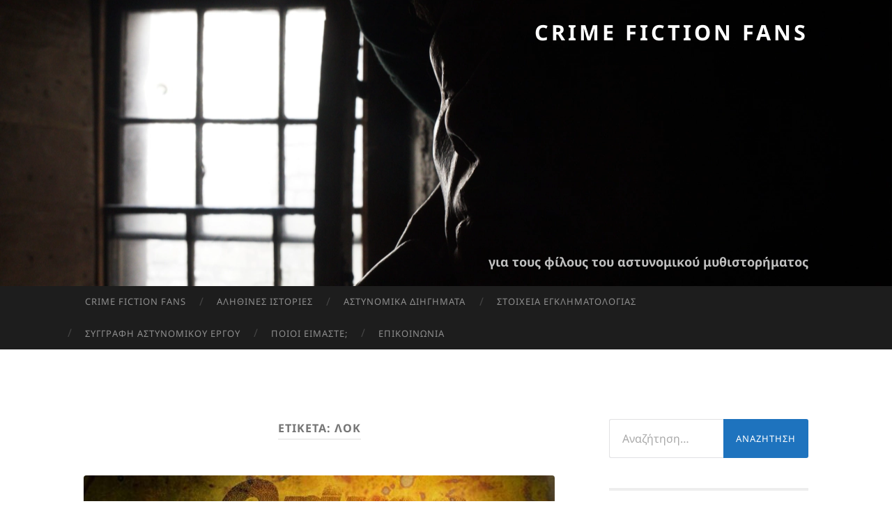

--- FILE ---
content_type: text/html; charset=UTF-8
request_url: https://www.crimefictionfans.com/tag/%CE%BB%CE%BF%CE%BA/
body_size: 16383
content:
<!DOCTYPE html><html lang="el"><head><meta http-equiv="content-type" content="text/html" charset="UTF-8" /><meta name="viewport" content="width=device-width, initial-scale=1.0" ><link rel="profile" href="http://gmpg.org/xfn/11"><meta name='robots' content='index, follow, max-image-preview:large, max-snippet:-1, max-video-preview:-1' /><title>ΛΟΚ - Crime Fiction Fans</title><link rel="canonical" href="https://www.crimefictionfans.com/tag/λοκ/" /><meta property="og:locale" content="el_GR" /><meta property="og:type" content="article" /><meta property="og:title" content="ΛΟΚ - Crime Fiction Fans" /><meta property="og:url" content="https://www.crimefictionfans.com/tag/λοκ/" /><meta property="og:site_name" content="Crime Fiction Fans" /><meta name="twitter:card" content="summary_large_image" /> <script type="application/ld+json" class="yoast-schema-graph">{"@context":"https://schema.org","@graph":[{"@type":"CollectionPage","@id":"https://www.crimefictionfans.com/tag/%ce%bb%ce%bf%ce%ba/","url":"https://www.crimefictionfans.com/tag/%ce%bb%ce%bf%ce%ba/","name":"ΛΟΚ - Crime Fiction Fans","isPartOf":{"@id":"https://www.crimefictionfans.com/#website"},"primaryImageOfPage":{"@id":"https://www.crimefictionfans.com/tag/%ce%bb%ce%bf%ce%ba/#primaryimage"},"image":{"@id":"https://www.crimefictionfans.com/tag/%ce%bb%ce%bf%ce%ba/#primaryimage"},"thumbnailUrl":"https://www.crimefictionfans.com/wp-content/uploads/paphronis-4.jpg","breadcrumb":{"@id":"https://www.crimefictionfans.com/tag/%ce%bb%ce%bf%ce%ba/#breadcrumb"},"inLanguage":"el"},{"@type":"ImageObject","inLanguage":"el","@id":"https://www.crimefictionfans.com/tag/%ce%bb%ce%bf%ce%ba/#primaryimage","url":"https://www.crimefictionfans.com/wp-content/uploads/paphronis-4.jpg","contentUrl":"https://www.crimefictionfans.com/wp-content/uploads/paphronis-4.jpg","width":1200,"height":909,"caption":"Κυριάκος-Παπαχρόνης-5"},{"@type":"BreadcrumbList","@id":"https://www.crimefictionfans.com/tag/%ce%bb%ce%bf%ce%ba/#breadcrumb","itemListElement":[{"@type":"ListItem","position":1,"name":"Αρχική","item":"https://www.crimefictionfans.com/"},{"@type":"ListItem","position":2,"name":"ΛΟΚ"}]},{"@type":"WebSite","@id":"https://www.crimefictionfans.com/#website","url":"https://www.crimefictionfans.com/","name":"Crime Fiction Fans","description":"για τους φίλους του αστυνομικού μυθιστορήματος","publisher":{"@id":"https://www.crimefictionfans.com/#/schema/person/8e6a23e44a3c320e35bcc797027adaeb"},"potentialAction":[{"@type":"SearchAction","target":{"@type":"EntryPoint","urlTemplate":"https://www.crimefictionfans.com/?s={search_term_string}"},"query-input":{"@type":"PropertyValueSpecification","valueRequired":true,"valueName":"search_term_string"}}],"inLanguage":"el"},{"@type":["Person","Organization"],"@id":"https://www.crimefictionfans.com/#/schema/person/8e6a23e44a3c320e35bcc797027adaeb","name":"crime fiction fans","image":{"@type":"ImageObject","inLanguage":"el","@id":"https://www.crimefictionfans.com/#/schema/person/image/","url":"https://secure.gravatar.com/avatar/e195470027af6449c4e9612461cbadd4306b246596a560d254e55ef40efc69f2?s=96&d=mm&r=g","contentUrl":"https://secure.gravatar.com/avatar/e195470027af6449c4e9612461cbadd4306b246596a560d254e55ef40efc69f2?s=96&d=mm&r=g","caption":"crime fiction fans"},"logo":{"@id":"https://www.crimefictionfans.com/#/schema/person/image/"}}]}</script> <link href='https://fonts.gstatic.com' crossorigin rel='preconnect' /><link rel="alternate" type="application/rss+xml" title="Ροή RSS &raquo; Crime Fiction Fans" href="https://www.crimefictionfans.com/feed/" /><link rel="alternate" type="application/rss+xml" title="Ροή Σχολίων &raquo; Crime Fiction Fans" href="https://www.crimefictionfans.com/comments/feed/" /><link rel="alternate" type="application/rss+xml" title="Ετικέτα ροής Crime Fiction Fans &raquo; ΛΟΚ" href="https://www.crimefictionfans.com/tag/%ce%bb%ce%bf%ce%ba/feed/" /><style id='wp-img-auto-sizes-contain-inline-css' type='text/css'>img:is([sizes=auto i],[sizes^="auto," i]){contain-intrinsic-size:3000px 1500px}
/*# sourceURL=wp-img-auto-sizes-contain-inline-css */</style><style id='wp-emoji-styles-inline-css' type='text/css'>img.wp-smiley, img.emoji {
		display: inline !important;
		border: none !important;
		box-shadow: none !important;
		height: 1em !important;
		width: 1em !important;
		margin: 0 0.07em !important;
		vertical-align: -0.1em !important;
		background: none !important;
		padding: 0 !important;
	}
/*# sourceURL=wp-emoji-styles-inline-css */</style><style id='wp-block-library-inline-css' type='text/css'>:root{--wp-block-synced-color:#7a00df;--wp-block-synced-color--rgb:122,0,223;--wp-bound-block-color:var(--wp-block-synced-color);--wp-editor-canvas-background:#ddd;--wp-admin-theme-color:#007cba;--wp-admin-theme-color--rgb:0,124,186;--wp-admin-theme-color-darker-10:#006ba1;--wp-admin-theme-color-darker-10--rgb:0,107,160.5;--wp-admin-theme-color-darker-20:#005a87;--wp-admin-theme-color-darker-20--rgb:0,90,135;--wp-admin-border-width-focus:2px}@media (min-resolution:192dpi){:root{--wp-admin-border-width-focus:1.5px}}.wp-element-button{cursor:pointer}:root .has-very-light-gray-background-color{background-color:#eee}:root .has-very-dark-gray-background-color{background-color:#313131}:root .has-very-light-gray-color{color:#eee}:root .has-very-dark-gray-color{color:#313131}:root .has-vivid-green-cyan-to-vivid-cyan-blue-gradient-background{background:linear-gradient(135deg,#00d084,#0693e3)}:root .has-purple-crush-gradient-background{background:linear-gradient(135deg,#34e2e4,#4721fb 50%,#ab1dfe)}:root .has-hazy-dawn-gradient-background{background:linear-gradient(135deg,#faaca8,#dad0ec)}:root .has-subdued-olive-gradient-background{background:linear-gradient(135deg,#fafae1,#67a671)}:root .has-atomic-cream-gradient-background{background:linear-gradient(135deg,#fdd79a,#004a59)}:root .has-nightshade-gradient-background{background:linear-gradient(135deg,#330968,#31cdcf)}:root .has-midnight-gradient-background{background:linear-gradient(135deg,#020381,#2874fc)}:root{--wp--preset--font-size--normal:16px;--wp--preset--font-size--huge:42px}.has-regular-font-size{font-size:1em}.has-larger-font-size{font-size:2.625em}.has-normal-font-size{font-size:var(--wp--preset--font-size--normal)}.has-huge-font-size{font-size:var(--wp--preset--font-size--huge)}.has-text-align-center{text-align:center}.has-text-align-left{text-align:left}.has-text-align-right{text-align:right}.has-fit-text{white-space:nowrap!important}#end-resizable-editor-section{display:none}.aligncenter{clear:both}.items-justified-left{justify-content:flex-start}.items-justified-center{justify-content:center}.items-justified-right{justify-content:flex-end}.items-justified-space-between{justify-content:space-between}.screen-reader-text{border:0;clip-path:inset(50%);height:1px;margin:-1px;overflow:hidden;padding:0;position:absolute;width:1px;word-wrap:normal!important}.screen-reader-text:focus{background-color:#ddd;clip-path:none;color:#444;display:block;font-size:1em;height:auto;left:5px;line-height:normal;padding:15px 23px 14px;text-decoration:none;top:5px;width:auto;z-index:100000}html :where(.has-border-color){border-style:solid}html :where([style*=border-top-color]){border-top-style:solid}html :where([style*=border-right-color]){border-right-style:solid}html :where([style*=border-bottom-color]){border-bottom-style:solid}html :where([style*=border-left-color]){border-left-style:solid}html :where([style*=border-width]){border-style:solid}html :where([style*=border-top-width]){border-top-style:solid}html :where([style*=border-right-width]){border-right-style:solid}html :where([style*=border-bottom-width]){border-bottom-style:solid}html :where([style*=border-left-width]){border-left-style:solid}html :where(img[class*=wp-image-]){height:auto;max-width:100%}:where(figure){margin:0 0 1em}html :where(.is-position-sticky){--wp-admin--admin-bar--position-offset:var(--wp-admin--admin-bar--height,0px)}@media screen and (max-width:600px){html :where(.is-position-sticky){--wp-admin--admin-bar--position-offset:0px}}

/*# sourceURL=wp-block-library-inline-css */</style><style id='global-styles-inline-css' type='text/css'>:root{--wp--preset--aspect-ratio--square: 1;--wp--preset--aspect-ratio--4-3: 4/3;--wp--preset--aspect-ratio--3-4: 3/4;--wp--preset--aspect-ratio--3-2: 3/2;--wp--preset--aspect-ratio--2-3: 2/3;--wp--preset--aspect-ratio--16-9: 16/9;--wp--preset--aspect-ratio--9-16: 9/16;--wp--preset--color--black: #000000;--wp--preset--color--cyan-bluish-gray: #abb8c3;--wp--preset--color--white: #fff;--wp--preset--color--pale-pink: #f78da7;--wp--preset--color--vivid-red: #cf2e2e;--wp--preset--color--luminous-vivid-orange: #ff6900;--wp--preset--color--luminous-vivid-amber: #fcb900;--wp--preset--color--light-green-cyan: #7bdcb5;--wp--preset--color--vivid-green-cyan: #00d084;--wp--preset--color--pale-cyan-blue: #8ed1fc;--wp--preset--color--vivid-cyan-blue: #0693e3;--wp--preset--color--vivid-purple: #9b51e0;--wp--preset--color--accent: #1e73be;--wp--preset--color--dark-gray: #444;--wp--preset--color--medium-gray: #666;--wp--preset--color--light-gray: #888;--wp--preset--gradient--vivid-cyan-blue-to-vivid-purple: linear-gradient(135deg,rgb(6,147,227) 0%,rgb(155,81,224) 100%);--wp--preset--gradient--light-green-cyan-to-vivid-green-cyan: linear-gradient(135deg,rgb(122,220,180) 0%,rgb(0,208,130) 100%);--wp--preset--gradient--luminous-vivid-amber-to-luminous-vivid-orange: linear-gradient(135deg,rgb(252,185,0) 0%,rgb(255,105,0) 100%);--wp--preset--gradient--luminous-vivid-orange-to-vivid-red: linear-gradient(135deg,rgb(255,105,0) 0%,rgb(207,46,46) 100%);--wp--preset--gradient--very-light-gray-to-cyan-bluish-gray: linear-gradient(135deg,rgb(238,238,238) 0%,rgb(169,184,195) 100%);--wp--preset--gradient--cool-to-warm-spectrum: linear-gradient(135deg,rgb(74,234,220) 0%,rgb(151,120,209) 20%,rgb(207,42,186) 40%,rgb(238,44,130) 60%,rgb(251,105,98) 80%,rgb(254,248,76) 100%);--wp--preset--gradient--blush-light-purple: linear-gradient(135deg,rgb(255,206,236) 0%,rgb(152,150,240) 100%);--wp--preset--gradient--blush-bordeaux: linear-gradient(135deg,rgb(254,205,165) 0%,rgb(254,45,45) 50%,rgb(107,0,62) 100%);--wp--preset--gradient--luminous-dusk: linear-gradient(135deg,rgb(255,203,112) 0%,rgb(199,81,192) 50%,rgb(65,88,208) 100%);--wp--preset--gradient--pale-ocean: linear-gradient(135deg,rgb(255,245,203) 0%,rgb(182,227,212) 50%,rgb(51,167,181) 100%);--wp--preset--gradient--electric-grass: linear-gradient(135deg,rgb(202,248,128) 0%,rgb(113,206,126) 100%);--wp--preset--gradient--midnight: linear-gradient(135deg,rgb(2,3,129) 0%,rgb(40,116,252) 100%);--wp--preset--font-size--small: 16px;--wp--preset--font-size--medium: 20px;--wp--preset--font-size--large: 24px;--wp--preset--font-size--x-large: 42px;--wp--preset--font-size--regular: 19px;--wp--preset--font-size--larger: 32px;--wp--preset--font-family--noto-sans: Noto Sans;--wp--preset--spacing--20: 0.44rem;--wp--preset--spacing--30: 0.67rem;--wp--preset--spacing--40: 1rem;--wp--preset--spacing--50: 1.5rem;--wp--preset--spacing--60: 2.25rem;--wp--preset--spacing--70: 3.38rem;--wp--preset--spacing--80: 5.06rem;--wp--preset--shadow--natural: 6px 6px 9px rgba(0, 0, 0, 0.2);--wp--preset--shadow--deep: 12px 12px 50px rgba(0, 0, 0, 0.4);--wp--preset--shadow--sharp: 6px 6px 0px rgba(0, 0, 0, 0.2);--wp--preset--shadow--outlined: 6px 6px 0px -3px rgb(255, 255, 255), 6px 6px rgb(0, 0, 0);--wp--preset--shadow--crisp: 6px 6px 0px rgb(0, 0, 0);}:where(.is-layout-flex){gap: 0.5em;}:where(.is-layout-grid){gap: 0.5em;}body .is-layout-flex{display: flex;}.is-layout-flex{flex-wrap: wrap;align-items: center;}.is-layout-flex > :is(*, div){margin: 0;}body .is-layout-grid{display: grid;}.is-layout-grid > :is(*, div){margin: 0;}:where(.wp-block-columns.is-layout-flex){gap: 2em;}:where(.wp-block-columns.is-layout-grid){gap: 2em;}:where(.wp-block-post-template.is-layout-flex){gap: 1.25em;}:where(.wp-block-post-template.is-layout-grid){gap: 1.25em;}.has-black-color{color: var(--wp--preset--color--black) !important;}.has-cyan-bluish-gray-color{color: var(--wp--preset--color--cyan-bluish-gray) !important;}.has-white-color{color: var(--wp--preset--color--white) !important;}.has-pale-pink-color{color: var(--wp--preset--color--pale-pink) !important;}.has-vivid-red-color{color: var(--wp--preset--color--vivid-red) !important;}.has-luminous-vivid-orange-color{color: var(--wp--preset--color--luminous-vivid-orange) !important;}.has-luminous-vivid-amber-color{color: var(--wp--preset--color--luminous-vivid-amber) !important;}.has-light-green-cyan-color{color: var(--wp--preset--color--light-green-cyan) !important;}.has-vivid-green-cyan-color{color: var(--wp--preset--color--vivid-green-cyan) !important;}.has-pale-cyan-blue-color{color: var(--wp--preset--color--pale-cyan-blue) !important;}.has-vivid-cyan-blue-color{color: var(--wp--preset--color--vivid-cyan-blue) !important;}.has-vivid-purple-color{color: var(--wp--preset--color--vivid-purple) !important;}.has-black-background-color{background-color: var(--wp--preset--color--black) !important;}.has-cyan-bluish-gray-background-color{background-color: var(--wp--preset--color--cyan-bluish-gray) !important;}.has-white-background-color{background-color: var(--wp--preset--color--white) !important;}.has-pale-pink-background-color{background-color: var(--wp--preset--color--pale-pink) !important;}.has-vivid-red-background-color{background-color: var(--wp--preset--color--vivid-red) !important;}.has-luminous-vivid-orange-background-color{background-color: var(--wp--preset--color--luminous-vivid-orange) !important;}.has-luminous-vivid-amber-background-color{background-color: var(--wp--preset--color--luminous-vivid-amber) !important;}.has-light-green-cyan-background-color{background-color: var(--wp--preset--color--light-green-cyan) !important;}.has-vivid-green-cyan-background-color{background-color: var(--wp--preset--color--vivid-green-cyan) !important;}.has-pale-cyan-blue-background-color{background-color: var(--wp--preset--color--pale-cyan-blue) !important;}.has-vivid-cyan-blue-background-color{background-color: var(--wp--preset--color--vivid-cyan-blue) !important;}.has-vivid-purple-background-color{background-color: var(--wp--preset--color--vivid-purple) !important;}.has-black-border-color{border-color: var(--wp--preset--color--black) !important;}.has-cyan-bluish-gray-border-color{border-color: var(--wp--preset--color--cyan-bluish-gray) !important;}.has-white-border-color{border-color: var(--wp--preset--color--white) !important;}.has-pale-pink-border-color{border-color: var(--wp--preset--color--pale-pink) !important;}.has-vivid-red-border-color{border-color: var(--wp--preset--color--vivid-red) !important;}.has-luminous-vivid-orange-border-color{border-color: var(--wp--preset--color--luminous-vivid-orange) !important;}.has-luminous-vivid-amber-border-color{border-color: var(--wp--preset--color--luminous-vivid-amber) !important;}.has-light-green-cyan-border-color{border-color: var(--wp--preset--color--light-green-cyan) !important;}.has-vivid-green-cyan-border-color{border-color: var(--wp--preset--color--vivid-green-cyan) !important;}.has-pale-cyan-blue-border-color{border-color: var(--wp--preset--color--pale-cyan-blue) !important;}.has-vivid-cyan-blue-border-color{border-color: var(--wp--preset--color--vivid-cyan-blue) !important;}.has-vivid-purple-border-color{border-color: var(--wp--preset--color--vivid-purple) !important;}.has-vivid-cyan-blue-to-vivid-purple-gradient-background{background: var(--wp--preset--gradient--vivid-cyan-blue-to-vivid-purple) !important;}.has-light-green-cyan-to-vivid-green-cyan-gradient-background{background: var(--wp--preset--gradient--light-green-cyan-to-vivid-green-cyan) !important;}.has-luminous-vivid-amber-to-luminous-vivid-orange-gradient-background{background: var(--wp--preset--gradient--luminous-vivid-amber-to-luminous-vivid-orange) !important;}.has-luminous-vivid-orange-to-vivid-red-gradient-background{background: var(--wp--preset--gradient--luminous-vivid-orange-to-vivid-red) !important;}.has-very-light-gray-to-cyan-bluish-gray-gradient-background{background: var(--wp--preset--gradient--very-light-gray-to-cyan-bluish-gray) !important;}.has-cool-to-warm-spectrum-gradient-background{background: var(--wp--preset--gradient--cool-to-warm-spectrum) !important;}.has-blush-light-purple-gradient-background{background: var(--wp--preset--gradient--blush-light-purple) !important;}.has-blush-bordeaux-gradient-background{background: var(--wp--preset--gradient--blush-bordeaux) !important;}.has-luminous-dusk-gradient-background{background: var(--wp--preset--gradient--luminous-dusk) !important;}.has-pale-ocean-gradient-background{background: var(--wp--preset--gradient--pale-ocean) !important;}.has-electric-grass-gradient-background{background: var(--wp--preset--gradient--electric-grass) !important;}.has-midnight-gradient-background{background: var(--wp--preset--gradient--midnight) !important;}.has-small-font-size{font-size: var(--wp--preset--font-size--small) !important;}.has-medium-font-size{font-size: var(--wp--preset--font-size--medium) !important;}.has-large-font-size{font-size: var(--wp--preset--font-size--large) !important;}.has-x-large-font-size{font-size: var(--wp--preset--font-size--x-large) !important;}.has-noto-sans-font-family{font-family: var(--wp--preset--font-family--noto-sans) !important;}
/*# sourceURL=global-styles-inline-css */</style><style id='classic-theme-styles-inline-css' type='text/css'>/*! This file is auto-generated */
.wp-block-button__link{color:#fff;background-color:#32373c;border-radius:9999px;box-shadow:none;text-decoration:none;padding:calc(.667em + 2px) calc(1.333em + 2px);font-size:1.125em}.wp-block-file__button{background:#32373c;color:#fff;text-decoration:none}
/*# sourceURL=/wp-includes/css/classic-themes.min.css */</style><link rel='stylesheet' id='contact-form-7-css' href='https://www.crimefictionfans.com/wp-content/cache/autoptimize/css/autoptimize_single_64ac31699f5326cb3c76122498b76f66.css?ver=6.1.4' type='text/css' media='all' /><link rel='stylesheet' id='uagb-block-css-css' href='https://www.crimefictionfans.com/wp-content/cache/autoptimize/css/autoptimize_single_8ef8546dbc20efb0c38bc25f0c4bfa48.css?ver=2.19.17' type='text/css' media='all' /><link rel='stylesheet' id='hemingway_googleFonts-css' href='https://www.crimefictionfans.com/wp-content/cache/autoptimize/css/autoptimize_single_4fce2cb3ff74e76d17ecf109d16a7128.css' type='text/css' media='all' /><link rel='stylesheet' id='hemingway_style-css' href='https://www.crimefictionfans.com/wp-content/cache/autoptimize/css/autoptimize_single_e459b27175b1d19c4bb66688d050e99a.css?ver=2.3.2' type='text/css' media='all' /><link rel='stylesheet' id='hemingway_child_style-css' href='https://www.crimefictionfans.com/wp-content/cache/autoptimize/css/autoptimize_single_f5e82576b58f43aa0ad31c2f28fbd551.css?ver=0.4.0' type='text/css' media='all' /> <script type="text/javascript" src="https://www.crimefictionfans.com/wp-includes/js/jquery/jquery.min.js?ver=3.7.1" id="jquery-core-js"></script> <script type="text/javascript" src="https://www.crimefictionfans.com/wp-includes/js/jquery/jquery-migrate.min.js?ver=3.4.1" id="jquery-migrate-js"></script> <link rel="https://api.w.org/" href="https://www.crimefictionfans.com/wp-json/" /><link rel="alternate" title="JSON" type="application/json" href="https://www.crimefictionfans.com/wp-json/wp/v2/tags/503" /><link rel="EditURI" type="application/rsd+xml" title="RSD" href="https://www.crimefictionfans.com/xmlrpc.php?rsd" /><meta name="generator" content="WordPress 6.9" /> <style type="text/css">Customizer CSS -->::selection { background-color: #1e73be; }.featured-media .sticky-post { background-color: #1e73be; }fieldset legend { background-color: #1e73be; }:root .has-accent-background-color { background-color: #1e73be; }button:hover { background-color: #1e73be; }.button:hover { background-color: #1e73be; }.faux-button:hover { background-color: #1e73be; }a.more-link:hover { background-color: #1e73be; }.wp-block-button__link:hover { background-color: #1e73be; }.is-style-outline .wp-block-button__link.has-accent-color:hover { background-color: #1e73be; }.wp-block-file__button:hover { background-color: #1e73be; }input[type="button"]:hover { background-color: #1e73be; }input[type="reset"]:hover { background-color: #1e73be; }input[type="submit"]:hover { background-color: #1e73be; }.post-tags a:hover { background-color: #1e73be; }.content #respond input[type="submit"]:hover { background-color: #1e73be; }.search-form .search-submit { background-color: #1e73be; }.sidebar .tagcloud a:hover { background-color: #1e73be; }.footer .tagcloud a:hover { background-color: #1e73be; }.is-style-outline .wp-block-button__link.has-accent-color:hover { border-color: #1e73be; }.post-tags a:hover:after { border-right-color: #1e73be; }a { color: #1e73be; }.blog-title a:hover { color: #1e73be; }.blog-menu a:hover { color: #1e73be; }.post-title a:hover { color: #1e73be; }.post-meta a:hover { color: #1e73be; }.blog .format-quote blockquote cite a:hover { color: #1e73be; }:root .has-accent-color { color: #1e73be; }.post-categories a { color: #1e73be; }.post-categories a:hover { color: #1e73be; }.post-nav a:hover { color: #1e73be; }.archive-nav a:hover { color: #1e73be; }.comment-meta-content cite a:hover { color: #1e73be; }.comment-meta-content p a:hover { color: #1e73be; }.comment-actions a:hover { color: #1e73be; }#cancel-comment-reply-link { color: #1e73be; }#cancel-comment-reply-link:hover { color: #1e73be; }.widget-title a { color: #1e73be; }.widget-title a:hover { color: #1e73be; }.widget_text a { color: #1e73be; }.widget_text a:hover { color: #1e73be; }.widget_rss a { color: #1e73be; }.widget_rss a:hover { color: #1e73be; }.widget_archive a { color: #1e73be; }.widget_archive a:hover { color: #1e73be; }.widget_meta a { color: #1e73be; }.widget_meta a:hover { color: #1e73be; }.widget_recent_comments a { color: #1e73be; }.widget_recent_comments a:hover { color: #1e73be; }.widget_pages a { color: #1e73be; }.widget_pages a:hover { color: #1e73be; }.widget_links a { color: #1e73be; }.widget_links a:hover { color: #1e73be; }.widget_recent_entries a { color: #1e73be; }.widget_recent_entries a:hover { color: #1e73be; }.widget_categories a { color: #1e73be; }.widget_categories a:hover { color: #1e73be; }#wp-calendar a { color: #1e73be; }#wp-calendar a:hover { color: #1e73be; }#wp-calendar tfoot a:hover { color: #1e73be; }.wp-calendar-nav a:hover { color: #1e73be; }.widgetmore a { color: #1e73be; }.widgetmore a:hover { color: #1e73be; }</style><style type="text/css">.recentcomments a{display:inline !important;padding:0 !important;margin:0 !important;}</style><style id="uagb-style-conditional-extension">@media (min-width: 1025px){body .uag-hide-desktop.uagb-google-map__wrap,body .uag-hide-desktop{display:none !important}}@media (min-width: 768px) and (max-width: 1024px){body .uag-hide-tab.uagb-google-map__wrap,body .uag-hide-tab{display:none !important}}@media (max-width: 767px){body .uag-hide-mob.uagb-google-map__wrap,body .uag-hide-mob{display:none !important}}</style><style id="uagb-style-frontend-503">.uagb-block-f19e9837.wp-block-uagb-columns.uagb-columns__wrap{padding-top: 0px;padding-bottom: 0px;padding-left: 0px;padding-right: 0px;margin-top: 0px;margin-bottom: 0px;}.uagb-block-f19e9837 .uagb-columns__video-wrap{opacity: 0.5;}.uagb-block-f19e9837 > .uagb-columns__inner-wrap{max-width: 676px;}.uagb-block-f19e9837 .uagb-column__inner-wrap{padding: 0px;}.uagb-block-f19e9837 .uagb-column__wrap{padding: 0px;}.uagb-block-f19e9837 .uagb-columns__shape.uagb-columns__shape-top .uagb-columns__shape-fill{fill: rgba(51,51,51,1);}.uagb-block-f19e9837 .uagb-columns__shape.uagb-columns__shape-bottom .uagb-columns__shape-fill{fill: rgba(51,51,51,1);}.uagb-block-f19e9837.wp-block-uagb-columns{box-shadow: 0px 0px    ;}.uagb-block-f19e9837 > .uagb-columns__overlay{border-radius:    ;}.wp-block-uagb-column.uagb-block-b99a5109.uagb-column__wrap{width: 50%;}.wp-block-uagb-column.uagb-block-b99a5109 > .uagb-column__overlay{border-radius:    ;}.wp-block-uagb-column.uagb-block-071d8fe5.uagb-column__wrap{width: 50%;}.wp-block-uagb-column.uagb-block-071d8fe5 > .uagb-column__overlay{border-radius:    ;}</style><style>/* Cached: January 17, 2026 at 3:52pm */
/* cyrillic-ext */
@font-face {
  font-family: 'Noto Sans';
  font-style: italic;
  font-weight: 100;
  font-stretch: 100%;
  font-display: swap;
  src: url(https://fonts.gstatic.com/s/notosans/v42/o-0ZIpQlx3QUlC5A4PNr4C5OaxRsfNNlKbCePevttHOmHSl1igg0eP4.woff2) format('woff2');
  unicode-range: U+0460-052F, U+1C80-1C8A, U+20B4, U+2DE0-2DFF, U+A640-A69F, U+FE2E-FE2F;
}
/* cyrillic */
@font-face {
  font-family: 'Noto Sans';
  font-style: italic;
  font-weight: 100;
  font-stretch: 100%;
  font-display: swap;
  src: url(https://fonts.gstatic.com/s/notosans/v42/o-0ZIpQlx3QUlC5A4PNr4C5OaxRsfNNlKbCePevtvXOmHSl1igg0eP4.woff2) format('woff2');
  unicode-range: U+0301, U+0400-045F, U+0490-0491, U+04B0-04B1, U+2116;
}
/* devanagari */
@font-face {
  font-family: 'Noto Sans';
  font-style: italic;
  font-weight: 100;
  font-stretch: 100%;
  font-display: swap;
  src: url(https://fonts.gstatic.com/s/notosans/v42/o-0ZIpQlx3QUlC5A4PNr4C5OaxRsfNNlKbCePevtuHOmHSl1igg0eP4.woff2) format('woff2');
  unicode-range: U+0900-097F, U+1CD0-1CF9, U+200C-200D, U+20A8, U+20B9, U+20F0, U+25CC, U+A830-A839, U+A8E0-A8FF, U+11B00-11B09;
}
/* greek-ext */
@font-face {
  font-family: 'Noto Sans';
  font-style: italic;
  font-weight: 100;
  font-stretch: 100%;
  font-display: swap;
  src: url(https://fonts.gstatic.com/s/notosans/v42/o-0ZIpQlx3QUlC5A4PNr4C5OaxRsfNNlKbCePevttXOmHSl1igg0eP4.woff2) format('woff2');
  unicode-range: U+1F00-1FFF;
}
/* greek */
@font-face {
  font-family: 'Noto Sans';
  font-style: italic;
  font-weight: 100;
  font-stretch: 100%;
  font-display: swap;
  src: url(https://fonts.gstatic.com/s/notosans/v42/o-0ZIpQlx3QUlC5A4PNr4C5OaxRsfNNlKbCePevtunOmHSl1igg0eP4.woff2) format('woff2');
  unicode-range: U+0370-0377, U+037A-037F, U+0384-038A, U+038C, U+038E-03A1, U+03A3-03FF;
}
/* vietnamese */
@font-face {
  font-family: 'Noto Sans';
  font-style: italic;
  font-weight: 100;
  font-stretch: 100%;
  font-display: swap;
  src: url(https://fonts.gstatic.com/s/notosans/v42/o-0ZIpQlx3QUlC5A4PNr4C5OaxRsfNNlKbCePevttnOmHSl1igg0eP4.woff2) format('woff2');
  unicode-range: U+0102-0103, U+0110-0111, U+0128-0129, U+0168-0169, U+01A0-01A1, U+01AF-01B0, U+0300-0301, U+0303-0304, U+0308-0309, U+0323, U+0329, U+1EA0-1EF9, U+20AB;
}
/* latin-ext */
@font-face {
  font-family: 'Noto Sans';
  font-style: italic;
  font-weight: 100;
  font-stretch: 100%;
  font-display: swap;
  src: url(https://fonts.gstatic.com/s/notosans/v42/o-0ZIpQlx3QUlC5A4PNr4C5OaxRsfNNlKbCePevtt3OmHSl1igg0eP4.woff2) format('woff2');
  unicode-range: U+0100-02BA, U+02BD-02C5, U+02C7-02CC, U+02CE-02D7, U+02DD-02FF, U+0304, U+0308, U+0329, U+1D00-1DBF, U+1E00-1E9F, U+1EF2-1EFF, U+2020, U+20A0-20AB, U+20AD-20C0, U+2113, U+2C60-2C7F, U+A720-A7FF;
}
/* latin */
@font-face {
  font-family: 'Noto Sans';
  font-style: italic;
  font-weight: 100;
  font-stretch: 100%;
  font-display: swap;
  src: url(https://fonts.gstatic.com/s/notosans/v42/o-0ZIpQlx3QUlC5A4PNr4C5OaxRsfNNlKbCePevtuXOmHSl1igg0.woff2) format('woff2');
  unicode-range: U+0000-00FF, U+0131, U+0152-0153, U+02BB-02BC, U+02C6, U+02DA, U+02DC, U+0304, U+0308, U+0329, U+2000-206F, U+20AC, U+2122, U+2191, U+2193, U+2212, U+2215, U+FEFF, U+FFFD;
}
/* cyrillic-ext */
@font-face {
  font-family: 'Noto Sans';
  font-style: italic;
  font-weight: 200;
  font-stretch: 100%;
  font-display: swap;
  src: url(https://fonts.gstatic.com/s/notosans/v42/o-0ZIpQlx3QUlC5A4PNr4C5OaxRsfNNlKbCePevttHOmHSl1igg0eP4.woff2) format('woff2');
  unicode-range: U+0460-052F, U+1C80-1C8A, U+20B4, U+2DE0-2DFF, U+A640-A69F, U+FE2E-FE2F;
}
/* cyrillic */
@font-face {
  font-family: 'Noto Sans';
  font-style: italic;
  font-weight: 200;
  font-stretch: 100%;
  font-display: swap;
  src: url(https://fonts.gstatic.com/s/notosans/v42/o-0ZIpQlx3QUlC5A4PNr4C5OaxRsfNNlKbCePevtvXOmHSl1igg0eP4.woff2) format('woff2');
  unicode-range: U+0301, U+0400-045F, U+0490-0491, U+04B0-04B1, U+2116;
}
/* devanagari */
@font-face {
  font-family: 'Noto Sans';
  font-style: italic;
  font-weight: 200;
  font-stretch: 100%;
  font-display: swap;
  src: url(https://fonts.gstatic.com/s/notosans/v42/o-0ZIpQlx3QUlC5A4PNr4C5OaxRsfNNlKbCePevtuHOmHSl1igg0eP4.woff2) format('woff2');
  unicode-range: U+0900-097F, U+1CD0-1CF9, U+200C-200D, U+20A8, U+20B9, U+20F0, U+25CC, U+A830-A839, U+A8E0-A8FF, U+11B00-11B09;
}
/* greek-ext */
@font-face {
  font-family: 'Noto Sans';
  font-style: italic;
  font-weight: 200;
  font-stretch: 100%;
  font-display: swap;
  src: url(https://fonts.gstatic.com/s/notosans/v42/o-0ZIpQlx3QUlC5A4PNr4C5OaxRsfNNlKbCePevttXOmHSl1igg0eP4.woff2) format('woff2');
  unicode-range: U+1F00-1FFF;
}
/* greek */
@font-face {
  font-family: 'Noto Sans';
  font-style: italic;
  font-weight: 200;
  font-stretch: 100%;
  font-display: swap;
  src: url(https://fonts.gstatic.com/s/notosans/v42/o-0ZIpQlx3QUlC5A4PNr4C5OaxRsfNNlKbCePevtunOmHSl1igg0eP4.woff2) format('woff2');
  unicode-range: U+0370-0377, U+037A-037F, U+0384-038A, U+038C, U+038E-03A1, U+03A3-03FF;
}
/* vietnamese */
@font-face {
  font-family: 'Noto Sans';
  font-style: italic;
  font-weight: 200;
  font-stretch: 100%;
  font-display: swap;
  src: url(https://fonts.gstatic.com/s/notosans/v42/o-0ZIpQlx3QUlC5A4PNr4C5OaxRsfNNlKbCePevttnOmHSl1igg0eP4.woff2) format('woff2');
  unicode-range: U+0102-0103, U+0110-0111, U+0128-0129, U+0168-0169, U+01A0-01A1, U+01AF-01B0, U+0300-0301, U+0303-0304, U+0308-0309, U+0323, U+0329, U+1EA0-1EF9, U+20AB;
}
/* latin-ext */
@font-face {
  font-family: 'Noto Sans';
  font-style: italic;
  font-weight: 200;
  font-stretch: 100%;
  font-display: swap;
  src: url(https://fonts.gstatic.com/s/notosans/v42/o-0ZIpQlx3QUlC5A4PNr4C5OaxRsfNNlKbCePevtt3OmHSl1igg0eP4.woff2) format('woff2');
  unicode-range: U+0100-02BA, U+02BD-02C5, U+02C7-02CC, U+02CE-02D7, U+02DD-02FF, U+0304, U+0308, U+0329, U+1D00-1DBF, U+1E00-1E9F, U+1EF2-1EFF, U+2020, U+20A0-20AB, U+20AD-20C0, U+2113, U+2C60-2C7F, U+A720-A7FF;
}
/* latin */
@font-face {
  font-family: 'Noto Sans';
  font-style: italic;
  font-weight: 200;
  font-stretch: 100%;
  font-display: swap;
  src: url(https://fonts.gstatic.com/s/notosans/v42/o-0ZIpQlx3QUlC5A4PNr4C5OaxRsfNNlKbCePevtuXOmHSl1igg0.woff2) format('woff2');
  unicode-range: U+0000-00FF, U+0131, U+0152-0153, U+02BB-02BC, U+02C6, U+02DA, U+02DC, U+0304, U+0308, U+0329, U+2000-206F, U+20AC, U+2122, U+2191, U+2193, U+2212, U+2215, U+FEFF, U+FFFD;
}
/* cyrillic-ext */
@font-face {
  font-family: 'Noto Sans';
  font-style: italic;
  font-weight: 300;
  font-stretch: 100%;
  font-display: swap;
  src: url(https://fonts.gstatic.com/s/notosans/v42/o-0ZIpQlx3QUlC5A4PNr4C5OaxRsfNNlKbCePevttHOmHSl1igg0eP4.woff2) format('woff2');
  unicode-range: U+0460-052F, U+1C80-1C8A, U+20B4, U+2DE0-2DFF, U+A640-A69F, U+FE2E-FE2F;
}
/* cyrillic */
@font-face {
  font-family: 'Noto Sans';
  font-style: italic;
  font-weight: 300;
  font-stretch: 100%;
  font-display: swap;
  src: url(https://fonts.gstatic.com/s/notosans/v42/o-0ZIpQlx3QUlC5A4PNr4C5OaxRsfNNlKbCePevtvXOmHSl1igg0eP4.woff2) format('woff2');
  unicode-range: U+0301, U+0400-045F, U+0490-0491, U+04B0-04B1, U+2116;
}
/* devanagari */
@font-face {
  font-family: 'Noto Sans';
  font-style: italic;
  font-weight: 300;
  font-stretch: 100%;
  font-display: swap;
  src: url(https://fonts.gstatic.com/s/notosans/v42/o-0ZIpQlx3QUlC5A4PNr4C5OaxRsfNNlKbCePevtuHOmHSl1igg0eP4.woff2) format('woff2');
  unicode-range: U+0900-097F, U+1CD0-1CF9, U+200C-200D, U+20A8, U+20B9, U+20F0, U+25CC, U+A830-A839, U+A8E0-A8FF, U+11B00-11B09;
}
/* greek-ext */
@font-face {
  font-family: 'Noto Sans';
  font-style: italic;
  font-weight: 300;
  font-stretch: 100%;
  font-display: swap;
  src: url(https://fonts.gstatic.com/s/notosans/v42/o-0ZIpQlx3QUlC5A4PNr4C5OaxRsfNNlKbCePevttXOmHSl1igg0eP4.woff2) format('woff2');
  unicode-range: U+1F00-1FFF;
}
/* greek */
@font-face {
  font-family: 'Noto Sans';
  font-style: italic;
  font-weight: 300;
  font-stretch: 100%;
  font-display: swap;
  src: url(https://fonts.gstatic.com/s/notosans/v42/o-0ZIpQlx3QUlC5A4PNr4C5OaxRsfNNlKbCePevtunOmHSl1igg0eP4.woff2) format('woff2');
  unicode-range: U+0370-0377, U+037A-037F, U+0384-038A, U+038C, U+038E-03A1, U+03A3-03FF;
}
/* vietnamese */
@font-face {
  font-family: 'Noto Sans';
  font-style: italic;
  font-weight: 300;
  font-stretch: 100%;
  font-display: swap;
  src: url(https://fonts.gstatic.com/s/notosans/v42/o-0ZIpQlx3QUlC5A4PNr4C5OaxRsfNNlKbCePevttnOmHSl1igg0eP4.woff2) format('woff2');
  unicode-range: U+0102-0103, U+0110-0111, U+0128-0129, U+0168-0169, U+01A0-01A1, U+01AF-01B0, U+0300-0301, U+0303-0304, U+0308-0309, U+0323, U+0329, U+1EA0-1EF9, U+20AB;
}
/* latin-ext */
@font-face {
  font-family: 'Noto Sans';
  font-style: italic;
  font-weight: 300;
  font-stretch: 100%;
  font-display: swap;
  src: url(https://fonts.gstatic.com/s/notosans/v42/o-0ZIpQlx3QUlC5A4PNr4C5OaxRsfNNlKbCePevtt3OmHSl1igg0eP4.woff2) format('woff2');
  unicode-range: U+0100-02BA, U+02BD-02C5, U+02C7-02CC, U+02CE-02D7, U+02DD-02FF, U+0304, U+0308, U+0329, U+1D00-1DBF, U+1E00-1E9F, U+1EF2-1EFF, U+2020, U+20A0-20AB, U+20AD-20C0, U+2113, U+2C60-2C7F, U+A720-A7FF;
}
/* latin */
@font-face {
  font-family: 'Noto Sans';
  font-style: italic;
  font-weight: 300;
  font-stretch: 100%;
  font-display: swap;
  src: url(https://fonts.gstatic.com/s/notosans/v42/o-0ZIpQlx3QUlC5A4PNr4C5OaxRsfNNlKbCePevtuXOmHSl1igg0.woff2) format('woff2');
  unicode-range: U+0000-00FF, U+0131, U+0152-0153, U+02BB-02BC, U+02C6, U+02DA, U+02DC, U+0304, U+0308, U+0329, U+2000-206F, U+20AC, U+2122, U+2191, U+2193, U+2212, U+2215, U+FEFF, U+FFFD;
}
/* cyrillic-ext */
@font-face {
  font-family: 'Noto Sans';
  font-style: italic;
  font-weight: 400;
  font-stretch: 100%;
  font-display: swap;
  src: url(https://fonts.gstatic.com/s/notosans/v42/o-0ZIpQlx3QUlC5A4PNr4C5OaxRsfNNlKbCePevttHOmHSl1igg0eP4.woff2) format('woff2');
  unicode-range: U+0460-052F, U+1C80-1C8A, U+20B4, U+2DE0-2DFF, U+A640-A69F, U+FE2E-FE2F;
}
/* cyrillic */
@font-face {
  font-family: 'Noto Sans';
  font-style: italic;
  font-weight: 400;
  font-stretch: 100%;
  font-display: swap;
  src: url(https://fonts.gstatic.com/s/notosans/v42/o-0ZIpQlx3QUlC5A4PNr4C5OaxRsfNNlKbCePevtvXOmHSl1igg0eP4.woff2) format('woff2');
  unicode-range: U+0301, U+0400-045F, U+0490-0491, U+04B0-04B1, U+2116;
}
/* devanagari */
@font-face {
  font-family: 'Noto Sans';
  font-style: italic;
  font-weight: 400;
  font-stretch: 100%;
  font-display: swap;
  src: url(https://fonts.gstatic.com/s/notosans/v42/o-0ZIpQlx3QUlC5A4PNr4C5OaxRsfNNlKbCePevtuHOmHSl1igg0eP4.woff2) format('woff2');
  unicode-range: U+0900-097F, U+1CD0-1CF9, U+200C-200D, U+20A8, U+20B9, U+20F0, U+25CC, U+A830-A839, U+A8E0-A8FF, U+11B00-11B09;
}
/* greek-ext */
@font-face {
  font-family: 'Noto Sans';
  font-style: italic;
  font-weight: 400;
  font-stretch: 100%;
  font-display: swap;
  src: url(https://fonts.gstatic.com/s/notosans/v42/o-0ZIpQlx3QUlC5A4PNr4C5OaxRsfNNlKbCePevttXOmHSl1igg0eP4.woff2) format('woff2');
  unicode-range: U+1F00-1FFF;
}
/* greek */
@font-face {
  font-family: 'Noto Sans';
  font-style: italic;
  font-weight: 400;
  font-stretch: 100%;
  font-display: swap;
  src: url(https://fonts.gstatic.com/s/notosans/v42/o-0ZIpQlx3QUlC5A4PNr4C5OaxRsfNNlKbCePevtunOmHSl1igg0eP4.woff2) format('woff2');
  unicode-range: U+0370-0377, U+037A-037F, U+0384-038A, U+038C, U+038E-03A1, U+03A3-03FF;
}
/* vietnamese */
@font-face {
  font-family: 'Noto Sans';
  font-style: italic;
  font-weight: 400;
  font-stretch: 100%;
  font-display: swap;
  src: url(https://fonts.gstatic.com/s/notosans/v42/o-0ZIpQlx3QUlC5A4PNr4C5OaxRsfNNlKbCePevttnOmHSl1igg0eP4.woff2) format('woff2');
  unicode-range: U+0102-0103, U+0110-0111, U+0128-0129, U+0168-0169, U+01A0-01A1, U+01AF-01B0, U+0300-0301, U+0303-0304, U+0308-0309, U+0323, U+0329, U+1EA0-1EF9, U+20AB;
}
/* latin-ext */
@font-face {
  font-family: 'Noto Sans';
  font-style: italic;
  font-weight: 400;
  font-stretch: 100%;
  font-display: swap;
  src: url(https://fonts.gstatic.com/s/notosans/v42/o-0ZIpQlx3QUlC5A4PNr4C5OaxRsfNNlKbCePevtt3OmHSl1igg0eP4.woff2) format('woff2');
  unicode-range: U+0100-02BA, U+02BD-02C5, U+02C7-02CC, U+02CE-02D7, U+02DD-02FF, U+0304, U+0308, U+0329, U+1D00-1DBF, U+1E00-1E9F, U+1EF2-1EFF, U+2020, U+20A0-20AB, U+20AD-20C0, U+2113, U+2C60-2C7F, U+A720-A7FF;
}
/* latin */
@font-face {
  font-family: 'Noto Sans';
  font-style: italic;
  font-weight: 400;
  font-stretch: 100%;
  font-display: swap;
  src: url(https://fonts.gstatic.com/s/notosans/v42/o-0ZIpQlx3QUlC5A4PNr4C5OaxRsfNNlKbCePevtuXOmHSl1igg0.woff2) format('woff2');
  unicode-range: U+0000-00FF, U+0131, U+0152-0153, U+02BB-02BC, U+02C6, U+02DA, U+02DC, U+0304, U+0308, U+0329, U+2000-206F, U+20AC, U+2122, U+2191, U+2193, U+2212, U+2215, U+FEFF, U+FFFD;
}
/* cyrillic-ext */
@font-face {
  font-family: 'Noto Sans';
  font-style: italic;
  font-weight: 500;
  font-stretch: 100%;
  font-display: swap;
  src: url(https://fonts.gstatic.com/s/notosans/v42/o-0ZIpQlx3QUlC5A4PNr4C5OaxRsfNNlKbCePevttHOmHSl1igg0eP4.woff2) format('woff2');
  unicode-range: U+0460-052F, U+1C80-1C8A, U+20B4, U+2DE0-2DFF, U+A640-A69F, U+FE2E-FE2F;
}
/* cyrillic */
@font-face {
  font-family: 'Noto Sans';
  font-style: italic;
  font-weight: 500;
  font-stretch: 100%;
  font-display: swap;
  src: url(https://fonts.gstatic.com/s/notosans/v42/o-0ZIpQlx3QUlC5A4PNr4C5OaxRsfNNlKbCePevtvXOmHSl1igg0eP4.woff2) format('woff2');
  unicode-range: U+0301, U+0400-045F, U+0490-0491, U+04B0-04B1, U+2116;
}
/* devanagari */
@font-face {
  font-family: 'Noto Sans';
  font-style: italic;
  font-weight: 500;
  font-stretch: 100%;
  font-display: swap;
  src: url(https://fonts.gstatic.com/s/notosans/v42/o-0ZIpQlx3QUlC5A4PNr4C5OaxRsfNNlKbCePevtuHOmHSl1igg0eP4.woff2) format('woff2');
  unicode-range: U+0900-097F, U+1CD0-1CF9, U+200C-200D, U+20A8, U+20B9, U+20F0, U+25CC, U+A830-A839, U+A8E0-A8FF, U+11B00-11B09;
}
/* greek-ext */
@font-face {
  font-family: 'Noto Sans';
  font-style: italic;
  font-weight: 500;
  font-stretch: 100%;
  font-display: swap;
  src: url(https://fonts.gstatic.com/s/notosans/v42/o-0ZIpQlx3QUlC5A4PNr4C5OaxRsfNNlKbCePevttXOmHSl1igg0eP4.woff2) format('woff2');
  unicode-range: U+1F00-1FFF;
}
/* greek */
@font-face {
  font-family: 'Noto Sans';
  font-style: italic;
  font-weight: 500;
  font-stretch: 100%;
  font-display: swap;
  src: url(https://fonts.gstatic.com/s/notosans/v42/o-0ZIpQlx3QUlC5A4PNr4C5OaxRsfNNlKbCePevtunOmHSl1igg0eP4.woff2) format('woff2');
  unicode-range: U+0370-0377, U+037A-037F, U+0384-038A, U+038C, U+038E-03A1, U+03A3-03FF;
}
/* vietnamese */
@font-face {
  font-family: 'Noto Sans';
  font-style: italic;
  font-weight: 500;
  font-stretch: 100%;
  font-display: swap;
  src: url(https://fonts.gstatic.com/s/notosans/v42/o-0ZIpQlx3QUlC5A4PNr4C5OaxRsfNNlKbCePevttnOmHSl1igg0eP4.woff2) format('woff2');
  unicode-range: U+0102-0103, U+0110-0111, U+0128-0129, U+0168-0169, U+01A0-01A1, U+01AF-01B0, U+0300-0301, U+0303-0304, U+0308-0309, U+0323, U+0329, U+1EA0-1EF9, U+20AB;
}
/* latin-ext */
@font-face {
  font-family: 'Noto Sans';
  font-style: italic;
  font-weight: 500;
  font-stretch: 100%;
  font-display: swap;
  src: url(https://fonts.gstatic.com/s/notosans/v42/o-0ZIpQlx3QUlC5A4PNr4C5OaxRsfNNlKbCePevtt3OmHSl1igg0eP4.woff2) format('woff2');
  unicode-range: U+0100-02BA, U+02BD-02C5, U+02C7-02CC, U+02CE-02D7, U+02DD-02FF, U+0304, U+0308, U+0329, U+1D00-1DBF, U+1E00-1E9F, U+1EF2-1EFF, U+2020, U+20A0-20AB, U+20AD-20C0, U+2113, U+2C60-2C7F, U+A720-A7FF;
}
/* latin */
@font-face {
  font-family: 'Noto Sans';
  font-style: italic;
  font-weight: 500;
  font-stretch: 100%;
  font-display: swap;
  src: url(https://fonts.gstatic.com/s/notosans/v42/o-0ZIpQlx3QUlC5A4PNr4C5OaxRsfNNlKbCePevtuXOmHSl1igg0.woff2) format('woff2');
  unicode-range: U+0000-00FF, U+0131, U+0152-0153, U+02BB-02BC, U+02C6, U+02DA, U+02DC, U+0304, U+0308, U+0329, U+2000-206F, U+20AC, U+2122, U+2191, U+2193, U+2212, U+2215, U+FEFF, U+FFFD;
}
/* cyrillic-ext */
@font-face {
  font-family: 'Noto Sans';
  font-style: italic;
  font-weight: 600;
  font-stretch: 100%;
  font-display: swap;
  src: url(https://fonts.gstatic.com/s/notosans/v42/o-0ZIpQlx3QUlC5A4PNr4C5OaxRsfNNlKbCePevttHOmHSl1igg0eP4.woff2) format('woff2');
  unicode-range: U+0460-052F, U+1C80-1C8A, U+20B4, U+2DE0-2DFF, U+A640-A69F, U+FE2E-FE2F;
}
/* cyrillic */
@font-face {
  font-family: 'Noto Sans';
  font-style: italic;
  font-weight: 600;
  font-stretch: 100%;
  font-display: swap;
  src: url(https://fonts.gstatic.com/s/notosans/v42/o-0ZIpQlx3QUlC5A4PNr4C5OaxRsfNNlKbCePevtvXOmHSl1igg0eP4.woff2) format('woff2');
  unicode-range: U+0301, U+0400-045F, U+0490-0491, U+04B0-04B1, U+2116;
}
/* devanagari */
@font-face {
  font-family: 'Noto Sans';
  font-style: italic;
  font-weight: 600;
  font-stretch: 100%;
  font-display: swap;
  src: url(https://fonts.gstatic.com/s/notosans/v42/o-0ZIpQlx3QUlC5A4PNr4C5OaxRsfNNlKbCePevtuHOmHSl1igg0eP4.woff2) format('woff2');
  unicode-range: U+0900-097F, U+1CD0-1CF9, U+200C-200D, U+20A8, U+20B9, U+20F0, U+25CC, U+A830-A839, U+A8E0-A8FF, U+11B00-11B09;
}
/* greek-ext */
@font-face {
  font-family: 'Noto Sans';
  font-style: italic;
  font-weight: 600;
  font-stretch: 100%;
  font-display: swap;
  src: url(https://fonts.gstatic.com/s/notosans/v42/o-0ZIpQlx3QUlC5A4PNr4C5OaxRsfNNlKbCePevttXOmHSl1igg0eP4.woff2) format('woff2');
  unicode-range: U+1F00-1FFF;
}
/* greek */
@font-face {
  font-family: 'Noto Sans';
  font-style: italic;
  font-weight: 600;
  font-stretch: 100%;
  font-display: swap;
  src: url(https://fonts.gstatic.com/s/notosans/v42/o-0ZIpQlx3QUlC5A4PNr4C5OaxRsfNNlKbCePevtunOmHSl1igg0eP4.woff2) format('woff2');
  unicode-range: U+0370-0377, U+037A-037F, U+0384-038A, U+038C, U+038E-03A1, U+03A3-03FF;
}
/* vietnamese */
@font-face {
  font-family: 'Noto Sans';
  font-style: italic;
  font-weight: 600;
  font-stretch: 100%;
  font-display: swap;
  src: url(https://fonts.gstatic.com/s/notosans/v42/o-0ZIpQlx3QUlC5A4PNr4C5OaxRsfNNlKbCePevttnOmHSl1igg0eP4.woff2) format('woff2');
  unicode-range: U+0102-0103, U+0110-0111, U+0128-0129, U+0168-0169, U+01A0-01A1, U+01AF-01B0, U+0300-0301, U+0303-0304, U+0308-0309, U+0323, U+0329, U+1EA0-1EF9, U+20AB;
}
/* latin-ext */
@font-face {
  font-family: 'Noto Sans';
  font-style: italic;
  font-weight: 600;
  font-stretch: 100%;
  font-display: swap;
  src: url(https://fonts.gstatic.com/s/notosans/v42/o-0ZIpQlx3QUlC5A4PNr4C5OaxRsfNNlKbCePevtt3OmHSl1igg0eP4.woff2) format('woff2');
  unicode-range: U+0100-02BA, U+02BD-02C5, U+02C7-02CC, U+02CE-02D7, U+02DD-02FF, U+0304, U+0308, U+0329, U+1D00-1DBF, U+1E00-1E9F, U+1EF2-1EFF, U+2020, U+20A0-20AB, U+20AD-20C0, U+2113, U+2C60-2C7F, U+A720-A7FF;
}
/* latin */
@font-face {
  font-family: 'Noto Sans';
  font-style: italic;
  font-weight: 600;
  font-stretch: 100%;
  font-display: swap;
  src: url(https://fonts.gstatic.com/s/notosans/v42/o-0ZIpQlx3QUlC5A4PNr4C5OaxRsfNNlKbCePevtuXOmHSl1igg0.woff2) format('woff2');
  unicode-range: U+0000-00FF, U+0131, U+0152-0153, U+02BB-02BC, U+02C6, U+02DA, U+02DC, U+0304, U+0308, U+0329, U+2000-206F, U+20AC, U+2122, U+2191, U+2193, U+2212, U+2215, U+FEFF, U+FFFD;
}
/* cyrillic-ext */
@font-face {
  font-family: 'Noto Sans';
  font-style: italic;
  font-weight: 700;
  font-stretch: 100%;
  font-display: swap;
  src: url(https://fonts.gstatic.com/s/notosans/v42/o-0ZIpQlx3QUlC5A4PNr4C5OaxRsfNNlKbCePevttHOmHSl1igg0eP4.woff2) format('woff2');
  unicode-range: U+0460-052F, U+1C80-1C8A, U+20B4, U+2DE0-2DFF, U+A640-A69F, U+FE2E-FE2F;
}
/* cyrillic */
@font-face {
  font-family: 'Noto Sans';
  font-style: italic;
  font-weight: 700;
  font-stretch: 100%;
  font-display: swap;
  src: url(https://fonts.gstatic.com/s/notosans/v42/o-0ZIpQlx3QUlC5A4PNr4C5OaxRsfNNlKbCePevtvXOmHSl1igg0eP4.woff2) format('woff2');
  unicode-range: U+0301, U+0400-045F, U+0490-0491, U+04B0-04B1, U+2116;
}
/* devanagari */
@font-face {
  font-family: 'Noto Sans';
  font-style: italic;
  font-weight: 700;
  font-stretch: 100%;
  font-display: swap;
  src: url(https://fonts.gstatic.com/s/notosans/v42/o-0ZIpQlx3QUlC5A4PNr4C5OaxRsfNNlKbCePevtuHOmHSl1igg0eP4.woff2) format('woff2');
  unicode-range: U+0900-097F, U+1CD0-1CF9, U+200C-200D, U+20A8, U+20B9, U+20F0, U+25CC, U+A830-A839, U+A8E0-A8FF, U+11B00-11B09;
}
/* greek-ext */
@font-face {
  font-family: 'Noto Sans';
  font-style: italic;
  font-weight: 700;
  font-stretch: 100%;
  font-display: swap;
  src: url(https://fonts.gstatic.com/s/notosans/v42/o-0ZIpQlx3QUlC5A4PNr4C5OaxRsfNNlKbCePevttXOmHSl1igg0eP4.woff2) format('woff2');
  unicode-range: U+1F00-1FFF;
}
/* greek */
@font-face {
  font-family: 'Noto Sans';
  font-style: italic;
  font-weight: 700;
  font-stretch: 100%;
  font-display: swap;
  src: url(https://fonts.gstatic.com/s/notosans/v42/o-0ZIpQlx3QUlC5A4PNr4C5OaxRsfNNlKbCePevtunOmHSl1igg0eP4.woff2) format('woff2');
  unicode-range: U+0370-0377, U+037A-037F, U+0384-038A, U+038C, U+038E-03A1, U+03A3-03FF;
}
/* vietnamese */
@font-face {
  font-family: 'Noto Sans';
  font-style: italic;
  font-weight: 700;
  font-stretch: 100%;
  font-display: swap;
  src: url(https://fonts.gstatic.com/s/notosans/v42/o-0ZIpQlx3QUlC5A4PNr4C5OaxRsfNNlKbCePevttnOmHSl1igg0eP4.woff2) format('woff2');
  unicode-range: U+0102-0103, U+0110-0111, U+0128-0129, U+0168-0169, U+01A0-01A1, U+01AF-01B0, U+0300-0301, U+0303-0304, U+0308-0309, U+0323, U+0329, U+1EA0-1EF9, U+20AB;
}
/* latin-ext */
@font-face {
  font-family: 'Noto Sans';
  font-style: italic;
  font-weight: 700;
  font-stretch: 100%;
  font-display: swap;
  src: url(https://fonts.gstatic.com/s/notosans/v42/o-0ZIpQlx3QUlC5A4PNr4C5OaxRsfNNlKbCePevtt3OmHSl1igg0eP4.woff2) format('woff2');
  unicode-range: U+0100-02BA, U+02BD-02C5, U+02C7-02CC, U+02CE-02D7, U+02DD-02FF, U+0304, U+0308, U+0329, U+1D00-1DBF, U+1E00-1E9F, U+1EF2-1EFF, U+2020, U+20A0-20AB, U+20AD-20C0, U+2113, U+2C60-2C7F, U+A720-A7FF;
}
/* latin */
@font-face {
  font-family: 'Noto Sans';
  font-style: italic;
  font-weight: 700;
  font-stretch: 100%;
  font-display: swap;
  src: url(https://fonts.gstatic.com/s/notosans/v42/o-0ZIpQlx3QUlC5A4PNr4C5OaxRsfNNlKbCePevtuXOmHSl1igg0.woff2) format('woff2');
  unicode-range: U+0000-00FF, U+0131, U+0152-0153, U+02BB-02BC, U+02C6, U+02DA, U+02DC, U+0304, U+0308, U+0329, U+2000-206F, U+20AC, U+2122, U+2191, U+2193, U+2212, U+2215, U+FEFF, U+FFFD;
}
/* cyrillic-ext */
@font-face {
  font-family: 'Noto Sans';
  font-style: italic;
  font-weight: 800;
  font-stretch: 100%;
  font-display: swap;
  src: url(https://fonts.gstatic.com/s/notosans/v42/o-0ZIpQlx3QUlC5A4PNr4C5OaxRsfNNlKbCePevttHOmHSl1igg0eP4.woff2) format('woff2');
  unicode-range: U+0460-052F, U+1C80-1C8A, U+20B4, U+2DE0-2DFF, U+A640-A69F, U+FE2E-FE2F;
}
/* cyrillic */
@font-face {
  font-family: 'Noto Sans';
  font-style: italic;
  font-weight: 800;
  font-stretch: 100%;
  font-display: swap;
  src: url(https://fonts.gstatic.com/s/notosans/v42/o-0ZIpQlx3QUlC5A4PNr4C5OaxRsfNNlKbCePevtvXOmHSl1igg0eP4.woff2) format('woff2');
  unicode-range: U+0301, U+0400-045F, U+0490-0491, U+04B0-04B1, U+2116;
}
/* devanagari */
@font-face {
  font-family: 'Noto Sans';
  font-style: italic;
  font-weight: 800;
  font-stretch: 100%;
  font-display: swap;
  src: url(https://fonts.gstatic.com/s/notosans/v42/o-0ZIpQlx3QUlC5A4PNr4C5OaxRsfNNlKbCePevtuHOmHSl1igg0eP4.woff2) format('woff2');
  unicode-range: U+0900-097F, U+1CD0-1CF9, U+200C-200D, U+20A8, U+20B9, U+20F0, U+25CC, U+A830-A839, U+A8E0-A8FF, U+11B00-11B09;
}
/* greek-ext */
@font-face {
  font-family: 'Noto Sans';
  font-style: italic;
  font-weight: 800;
  font-stretch: 100%;
  font-display: swap;
  src: url(https://fonts.gstatic.com/s/notosans/v42/o-0ZIpQlx3QUlC5A4PNr4C5OaxRsfNNlKbCePevttXOmHSl1igg0eP4.woff2) format('woff2');
  unicode-range: U+1F00-1FFF;
}
/* greek */
@font-face {
  font-family: 'Noto Sans';
  font-style: italic;
  font-weight: 800;
  font-stretch: 100%;
  font-display: swap;
  src: url(https://fonts.gstatic.com/s/notosans/v42/o-0ZIpQlx3QUlC5A4PNr4C5OaxRsfNNlKbCePevtunOmHSl1igg0eP4.woff2) format('woff2');
  unicode-range: U+0370-0377, U+037A-037F, U+0384-038A, U+038C, U+038E-03A1, U+03A3-03FF;
}
/* vietnamese */
@font-face {
  font-family: 'Noto Sans';
  font-style: italic;
  font-weight: 800;
  font-stretch: 100%;
  font-display: swap;
  src: url(https://fonts.gstatic.com/s/notosans/v42/o-0ZIpQlx3QUlC5A4PNr4C5OaxRsfNNlKbCePevttnOmHSl1igg0eP4.woff2) format('woff2');
  unicode-range: U+0102-0103, U+0110-0111, U+0128-0129, U+0168-0169, U+01A0-01A1, U+01AF-01B0, U+0300-0301, U+0303-0304, U+0308-0309, U+0323, U+0329, U+1EA0-1EF9, U+20AB;
}
/* latin-ext */
@font-face {
  font-family: 'Noto Sans';
  font-style: italic;
  font-weight: 800;
  font-stretch: 100%;
  font-display: swap;
  src: url(https://fonts.gstatic.com/s/notosans/v42/o-0ZIpQlx3QUlC5A4PNr4C5OaxRsfNNlKbCePevtt3OmHSl1igg0eP4.woff2) format('woff2');
  unicode-range: U+0100-02BA, U+02BD-02C5, U+02C7-02CC, U+02CE-02D7, U+02DD-02FF, U+0304, U+0308, U+0329, U+1D00-1DBF, U+1E00-1E9F, U+1EF2-1EFF, U+2020, U+20A0-20AB, U+20AD-20C0, U+2113, U+2C60-2C7F, U+A720-A7FF;
}
/* latin */
@font-face {
  font-family: 'Noto Sans';
  font-style: italic;
  font-weight: 800;
  font-stretch: 100%;
  font-display: swap;
  src: url(https://fonts.gstatic.com/s/notosans/v42/o-0ZIpQlx3QUlC5A4PNr4C5OaxRsfNNlKbCePevtuXOmHSl1igg0.woff2) format('woff2');
  unicode-range: U+0000-00FF, U+0131, U+0152-0153, U+02BB-02BC, U+02C6, U+02DA, U+02DC, U+0304, U+0308, U+0329, U+2000-206F, U+20AC, U+2122, U+2191, U+2193, U+2212, U+2215, U+FEFF, U+FFFD;
}
/* cyrillic-ext */
@font-face {
  font-family: 'Noto Sans';
  font-style: italic;
  font-weight: 900;
  font-stretch: 100%;
  font-display: swap;
  src: url(https://fonts.gstatic.com/s/notosans/v42/o-0ZIpQlx3QUlC5A4PNr4C5OaxRsfNNlKbCePevttHOmHSl1igg0eP4.woff2) format('woff2');
  unicode-range: U+0460-052F, U+1C80-1C8A, U+20B4, U+2DE0-2DFF, U+A640-A69F, U+FE2E-FE2F;
}
/* cyrillic */
@font-face {
  font-family: 'Noto Sans';
  font-style: italic;
  font-weight: 900;
  font-stretch: 100%;
  font-display: swap;
  src: url(https://fonts.gstatic.com/s/notosans/v42/o-0ZIpQlx3QUlC5A4PNr4C5OaxRsfNNlKbCePevtvXOmHSl1igg0eP4.woff2) format('woff2');
  unicode-range: U+0301, U+0400-045F, U+0490-0491, U+04B0-04B1, U+2116;
}
/* devanagari */
@font-face {
  font-family: 'Noto Sans';
  font-style: italic;
  font-weight: 900;
  font-stretch: 100%;
  font-display: swap;
  src: url(https://fonts.gstatic.com/s/notosans/v42/o-0ZIpQlx3QUlC5A4PNr4C5OaxRsfNNlKbCePevtuHOmHSl1igg0eP4.woff2) format('woff2');
  unicode-range: U+0900-097F, U+1CD0-1CF9, U+200C-200D, U+20A8, U+20B9, U+20F0, U+25CC, U+A830-A839, U+A8E0-A8FF, U+11B00-11B09;
}
/* greek-ext */
@font-face {
  font-family: 'Noto Sans';
  font-style: italic;
  font-weight: 900;
  font-stretch: 100%;
  font-display: swap;
  src: url(https://fonts.gstatic.com/s/notosans/v42/o-0ZIpQlx3QUlC5A4PNr4C5OaxRsfNNlKbCePevttXOmHSl1igg0eP4.woff2) format('woff2');
  unicode-range: U+1F00-1FFF;
}
/* greek */
@font-face {
  font-family: 'Noto Sans';
  font-style: italic;
  font-weight: 900;
  font-stretch: 100%;
  font-display: swap;
  src: url(https://fonts.gstatic.com/s/notosans/v42/o-0ZIpQlx3QUlC5A4PNr4C5OaxRsfNNlKbCePevtunOmHSl1igg0eP4.woff2) format('woff2');
  unicode-range: U+0370-0377, U+037A-037F, U+0384-038A, U+038C, U+038E-03A1, U+03A3-03FF;
}
/* vietnamese */
@font-face {
  font-family: 'Noto Sans';
  font-style: italic;
  font-weight: 900;
  font-stretch: 100%;
  font-display: swap;
  src: url(https://fonts.gstatic.com/s/notosans/v42/o-0ZIpQlx3QUlC5A4PNr4C5OaxRsfNNlKbCePevttnOmHSl1igg0eP4.woff2) format('woff2');
  unicode-range: U+0102-0103, U+0110-0111, U+0128-0129, U+0168-0169, U+01A0-01A1, U+01AF-01B0, U+0300-0301, U+0303-0304, U+0308-0309, U+0323, U+0329, U+1EA0-1EF9, U+20AB;
}
/* latin-ext */
@font-face {
  font-family: 'Noto Sans';
  font-style: italic;
  font-weight: 900;
  font-stretch: 100%;
  font-display: swap;
  src: url(https://fonts.gstatic.com/s/notosans/v42/o-0ZIpQlx3QUlC5A4PNr4C5OaxRsfNNlKbCePevtt3OmHSl1igg0eP4.woff2) format('woff2');
  unicode-range: U+0100-02BA, U+02BD-02C5, U+02C7-02CC, U+02CE-02D7, U+02DD-02FF, U+0304, U+0308, U+0329, U+1D00-1DBF, U+1E00-1E9F, U+1EF2-1EFF, U+2020, U+20A0-20AB, U+20AD-20C0, U+2113, U+2C60-2C7F, U+A720-A7FF;
}
/* latin */
@font-face {
  font-family: 'Noto Sans';
  font-style: italic;
  font-weight: 900;
  font-stretch: 100%;
  font-display: swap;
  src: url(https://fonts.gstatic.com/s/notosans/v42/o-0ZIpQlx3QUlC5A4PNr4C5OaxRsfNNlKbCePevtuXOmHSl1igg0.woff2) format('woff2');
  unicode-range: U+0000-00FF, U+0131, U+0152-0153, U+02BB-02BC, U+02C6, U+02DA, U+02DC, U+0304, U+0308, U+0329, U+2000-206F, U+20AC, U+2122, U+2191, U+2193, U+2212, U+2215, U+FEFF, U+FFFD;
}
/* cyrillic-ext */
@font-face {
  font-family: 'Noto Sans';
  font-style: normal;
  font-weight: 100;
  font-stretch: 100%;
  font-display: swap;
  src: url(https://fonts.gstatic.com/s/notosans/v42/o-0bIpQlx3QUlC5A4PNB6Ryti20_6n1iPHjc5aPdu3mnPyxVihg0.woff2) format('woff2');
  unicode-range: U+0460-052F, U+1C80-1C8A, U+20B4, U+2DE0-2DFF, U+A640-A69F, U+FE2E-FE2F;
}
/* cyrillic */
@font-face {
  font-family: 'Noto Sans';
  font-style: normal;
  font-weight: 100;
  font-stretch: 100%;
  font-display: swap;
  src: url(https://fonts.gstatic.com/s/notosans/v42/o-0bIpQlx3QUlC5A4PNB6Ryti20_6n1iPHjc5ardu3mnPyxVihg0.woff2) format('woff2');
  unicode-range: U+0301, U+0400-045F, U+0490-0491, U+04B0-04B1, U+2116;
}
/* devanagari */
@font-face {
  font-family: 'Noto Sans';
  font-style: normal;
  font-weight: 100;
  font-stretch: 100%;
  font-display: swap;
  src: url(https://fonts.gstatic.com/s/notosans/v42/o-0bIpQlx3QUlC5A4PNB6Ryti20_6n1iPHjc5a_du3mnPyxVihg0.woff2) format('woff2');
  unicode-range: U+0900-097F, U+1CD0-1CF9, U+200C-200D, U+20A8, U+20B9, U+20F0, U+25CC, U+A830-A839, U+A8E0-A8FF, U+11B00-11B09;
}
/* greek-ext */
@font-face {
  font-family: 'Noto Sans';
  font-style: normal;
  font-weight: 100;
  font-stretch: 100%;
  font-display: swap;
  src: url(https://fonts.gstatic.com/s/notosans/v42/o-0bIpQlx3QUlC5A4PNB6Ryti20_6n1iPHjc5aLdu3mnPyxVihg0.woff2) format('woff2');
  unicode-range: U+1F00-1FFF;
}
/* greek */
@font-face {
  font-family: 'Noto Sans';
  font-style: normal;
  font-weight: 100;
  font-stretch: 100%;
  font-display: swap;
  src: url(https://fonts.gstatic.com/s/notosans/v42/o-0bIpQlx3QUlC5A4PNB6Ryti20_6n1iPHjc5a3du3mnPyxVihg0.woff2) format('woff2');
  unicode-range: U+0370-0377, U+037A-037F, U+0384-038A, U+038C, U+038E-03A1, U+03A3-03FF;
}
/* vietnamese */
@font-face {
  font-family: 'Noto Sans';
  font-style: normal;
  font-weight: 100;
  font-stretch: 100%;
  font-display: swap;
  src: url(https://fonts.gstatic.com/s/notosans/v42/o-0bIpQlx3QUlC5A4PNB6Ryti20_6n1iPHjc5aHdu3mnPyxVihg0.woff2) format('woff2');
  unicode-range: U+0102-0103, U+0110-0111, U+0128-0129, U+0168-0169, U+01A0-01A1, U+01AF-01B0, U+0300-0301, U+0303-0304, U+0308-0309, U+0323, U+0329, U+1EA0-1EF9, U+20AB;
}
/* latin-ext */
@font-face {
  font-family: 'Noto Sans';
  font-style: normal;
  font-weight: 100;
  font-stretch: 100%;
  font-display: swap;
  src: url(https://fonts.gstatic.com/s/notosans/v42/o-0bIpQlx3QUlC5A4PNB6Ryti20_6n1iPHjc5aDdu3mnPyxVihg0.woff2) format('woff2');
  unicode-range: U+0100-02BA, U+02BD-02C5, U+02C7-02CC, U+02CE-02D7, U+02DD-02FF, U+0304, U+0308, U+0329, U+1D00-1DBF, U+1E00-1E9F, U+1EF2-1EFF, U+2020, U+20A0-20AB, U+20AD-20C0, U+2113, U+2C60-2C7F, U+A720-A7FF;
}
/* latin */
@font-face {
  font-family: 'Noto Sans';
  font-style: normal;
  font-weight: 100;
  font-stretch: 100%;
  font-display: swap;
  src: url(https://fonts.gstatic.com/s/notosans/v42/o-0bIpQlx3QUlC5A4PNB6Ryti20_6n1iPHjc5a7du3mnPyxVig.woff2) format('woff2');
  unicode-range: U+0000-00FF, U+0131, U+0152-0153, U+02BB-02BC, U+02C6, U+02DA, U+02DC, U+0304, U+0308, U+0329, U+2000-206F, U+20AC, U+2122, U+2191, U+2193, U+2212, U+2215, U+FEFF, U+FFFD;
}
/* cyrillic-ext */
@font-face {
  font-family: 'Noto Sans';
  font-style: normal;
  font-weight: 200;
  font-stretch: 100%;
  font-display: swap;
  src: url(https://fonts.gstatic.com/s/notosans/v42/o-0bIpQlx3QUlC5A4PNB6Ryti20_6n1iPHjc5aPdu3mnPyxVihg0.woff2) format('woff2');
  unicode-range: U+0460-052F, U+1C80-1C8A, U+20B4, U+2DE0-2DFF, U+A640-A69F, U+FE2E-FE2F;
}
/* cyrillic */
@font-face {
  font-family: 'Noto Sans';
  font-style: normal;
  font-weight: 200;
  font-stretch: 100%;
  font-display: swap;
  src: url(https://fonts.gstatic.com/s/notosans/v42/o-0bIpQlx3QUlC5A4PNB6Ryti20_6n1iPHjc5ardu3mnPyxVihg0.woff2) format('woff2');
  unicode-range: U+0301, U+0400-045F, U+0490-0491, U+04B0-04B1, U+2116;
}
/* devanagari */
@font-face {
  font-family: 'Noto Sans';
  font-style: normal;
  font-weight: 200;
  font-stretch: 100%;
  font-display: swap;
  src: url(https://fonts.gstatic.com/s/notosans/v42/o-0bIpQlx3QUlC5A4PNB6Ryti20_6n1iPHjc5a_du3mnPyxVihg0.woff2) format('woff2');
  unicode-range: U+0900-097F, U+1CD0-1CF9, U+200C-200D, U+20A8, U+20B9, U+20F0, U+25CC, U+A830-A839, U+A8E0-A8FF, U+11B00-11B09;
}
/* greek-ext */
@font-face {
  font-family: 'Noto Sans';
  font-style: normal;
  font-weight: 200;
  font-stretch: 100%;
  font-display: swap;
  src: url(https://fonts.gstatic.com/s/notosans/v42/o-0bIpQlx3QUlC5A4PNB6Ryti20_6n1iPHjc5aLdu3mnPyxVihg0.woff2) format('woff2');
  unicode-range: U+1F00-1FFF;
}
/* greek */
@font-face {
  font-family: 'Noto Sans';
  font-style: normal;
  font-weight: 200;
  font-stretch: 100%;
  font-display: swap;
  src: url(https://fonts.gstatic.com/s/notosans/v42/o-0bIpQlx3QUlC5A4PNB6Ryti20_6n1iPHjc5a3du3mnPyxVihg0.woff2) format('woff2');
  unicode-range: U+0370-0377, U+037A-037F, U+0384-038A, U+038C, U+038E-03A1, U+03A3-03FF;
}
/* vietnamese */
@font-face {
  font-family: 'Noto Sans';
  font-style: normal;
  font-weight: 200;
  font-stretch: 100%;
  font-display: swap;
  src: url(https://fonts.gstatic.com/s/notosans/v42/o-0bIpQlx3QUlC5A4PNB6Ryti20_6n1iPHjc5aHdu3mnPyxVihg0.woff2) format('woff2');
  unicode-range: U+0102-0103, U+0110-0111, U+0128-0129, U+0168-0169, U+01A0-01A1, U+01AF-01B0, U+0300-0301, U+0303-0304, U+0308-0309, U+0323, U+0329, U+1EA0-1EF9, U+20AB;
}
/* latin-ext */
@font-face {
  font-family: 'Noto Sans';
  font-style: normal;
  font-weight: 200;
  font-stretch: 100%;
  font-display: swap;
  src: url(https://fonts.gstatic.com/s/notosans/v42/o-0bIpQlx3QUlC5A4PNB6Ryti20_6n1iPHjc5aDdu3mnPyxVihg0.woff2) format('woff2');
  unicode-range: U+0100-02BA, U+02BD-02C5, U+02C7-02CC, U+02CE-02D7, U+02DD-02FF, U+0304, U+0308, U+0329, U+1D00-1DBF, U+1E00-1E9F, U+1EF2-1EFF, U+2020, U+20A0-20AB, U+20AD-20C0, U+2113, U+2C60-2C7F, U+A720-A7FF;
}
/* latin */
@font-face {
  font-family: 'Noto Sans';
  font-style: normal;
  font-weight: 200;
  font-stretch: 100%;
  font-display: swap;
  src: url(https://fonts.gstatic.com/s/notosans/v42/o-0bIpQlx3QUlC5A4PNB6Ryti20_6n1iPHjc5a7du3mnPyxVig.woff2) format('woff2');
  unicode-range: U+0000-00FF, U+0131, U+0152-0153, U+02BB-02BC, U+02C6, U+02DA, U+02DC, U+0304, U+0308, U+0329, U+2000-206F, U+20AC, U+2122, U+2191, U+2193, U+2212, U+2215, U+FEFF, U+FFFD;
}
/* cyrillic-ext */
@font-face {
  font-family: 'Noto Sans';
  font-style: normal;
  font-weight: 300;
  font-stretch: 100%;
  font-display: swap;
  src: url(https://fonts.gstatic.com/s/notosans/v42/o-0bIpQlx3QUlC5A4PNB6Ryti20_6n1iPHjc5aPdu3mnPyxVihg0.woff2) format('woff2');
  unicode-range: U+0460-052F, U+1C80-1C8A, U+20B4, U+2DE0-2DFF, U+A640-A69F, U+FE2E-FE2F;
}
/* cyrillic */
@font-face {
  font-family: 'Noto Sans';
  font-style: normal;
  font-weight: 300;
  font-stretch: 100%;
  font-display: swap;
  src: url(https://fonts.gstatic.com/s/notosans/v42/o-0bIpQlx3QUlC5A4PNB6Ryti20_6n1iPHjc5ardu3mnPyxVihg0.woff2) format('woff2');
  unicode-range: U+0301, U+0400-045F, U+0490-0491, U+04B0-04B1, U+2116;
}
/* devanagari */
@font-face {
  font-family: 'Noto Sans';
  font-style: normal;
  font-weight: 300;
  font-stretch: 100%;
  font-display: swap;
  src: url(https://fonts.gstatic.com/s/notosans/v42/o-0bIpQlx3QUlC5A4PNB6Ryti20_6n1iPHjc5a_du3mnPyxVihg0.woff2) format('woff2');
  unicode-range: U+0900-097F, U+1CD0-1CF9, U+200C-200D, U+20A8, U+20B9, U+20F0, U+25CC, U+A830-A839, U+A8E0-A8FF, U+11B00-11B09;
}
/* greek-ext */
@font-face {
  font-family: 'Noto Sans';
  font-style: normal;
  font-weight: 300;
  font-stretch: 100%;
  font-display: swap;
  src: url(https://fonts.gstatic.com/s/notosans/v42/o-0bIpQlx3QUlC5A4PNB6Ryti20_6n1iPHjc5aLdu3mnPyxVihg0.woff2) format('woff2');
  unicode-range: U+1F00-1FFF;
}
/* greek */
@font-face {
  font-family: 'Noto Sans';
  font-style: normal;
  font-weight: 300;
  font-stretch: 100%;
  font-display: swap;
  src: url(https://fonts.gstatic.com/s/notosans/v42/o-0bIpQlx3QUlC5A4PNB6Ryti20_6n1iPHjc5a3du3mnPyxVihg0.woff2) format('woff2');
  unicode-range: U+0370-0377, U+037A-037F, U+0384-038A, U+038C, U+038E-03A1, U+03A3-03FF;
}
/* vietnamese */
@font-face {
  font-family: 'Noto Sans';
  font-style: normal;
  font-weight: 300;
  font-stretch: 100%;
  font-display: swap;
  src: url(https://fonts.gstatic.com/s/notosans/v42/o-0bIpQlx3QUlC5A4PNB6Ryti20_6n1iPHjc5aHdu3mnPyxVihg0.woff2) format('woff2');
  unicode-range: U+0102-0103, U+0110-0111, U+0128-0129, U+0168-0169, U+01A0-01A1, U+01AF-01B0, U+0300-0301, U+0303-0304, U+0308-0309, U+0323, U+0329, U+1EA0-1EF9, U+20AB;
}
/* latin-ext */
@font-face {
  font-family: 'Noto Sans';
  font-style: normal;
  font-weight: 300;
  font-stretch: 100%;
  font-display: swap;
  src: url(https://fonts.gstatic.com/s/notosans/v42/o-0bIpQlx3QUlC5A4PNB6Ryti20_6n1iPHjc5aDdu3mnPyxVihg0.woff2) format('woff2');
  unicode-range: U+0100-02BA, U+02BD-02C5, U+02C7-02CC, U+02CE-02D7, U+02DD-02FF, U+0304, U+0308, U+0329, U+1D00-1DBF, U+1E00-1E9F, U+1EF2-1EFF, U+2020, U+20A0-20AB, U+20AD-20C0, U+2113, U+2C60-2C7F, U+A720-A7FF;
}
/* latin */
@font-face {
  font-family: 'Noto Sans';
  font-style: normal;
  font-weight: 300;
  font-stretch: 100%;
  font-display: swap;
  src: url(https://fonts.gstatic.com/s/notosans/v42/o-0bIpQlx3QUlC5A4PNB6Ryti20_6n1iPHjc5a7du3mnPyxVig.woff2) format('woff2');
  unicode-range: U+0000-00FF, U+0131, U+0152-0153, U+02BB-02BC, U+02C6, U+02DA, U+02DC, U+0304, U+0308, U+0329, U+2000-206F, U+20AC, U+2122, U+2191, U+2193, U+2212, U+2215, U+FEFF, U+FFFD;
}
/* cyrillic-ext */
@font-face {
  font-family: 'Noto Sans';
  font-style: normal;
  font-weight: 400;
  font-stretch: 100%;
  font-display: swap;
  src: url(https://fonts.gstatic.com/s/notosans/v42/o-0bIpQlx3QUlC5A4PNB6Ryti20_6n1iPHjc5aPdu3mnPyxVihg0.woff2) format('woff2');
  unicode-range: U+0460-052F, U+1C80-1C8A, U+20B4, U+2DE0-2DFF, U+A640-A69F, U+FE2E-FE2F;
}
/* cyrillic */
@font-face {
  font-family: 'Noto Sans';
  font-style: normal;
  font-weight: 400;
  font-stretch: 100%;
  font-display: swap;
  src: url(https://fonts.gstatic.com/s/notosans/v42/o-0bIpQlx3QUlC5A4PNB6Ryti20_6n1iPHjc5ardu3mnPyxVihg0.woff2) format('woff2');
  unicode-range: U+0301, U+0400-045F, U+0490-0491, U+04B0-04B1, U+2116;
}
/* devanagari */
@font-face {
  font-family: 'Noto Sans';
  font-style: normal;
  font-weight: 400;
  font-stretch: 100%;
  font-display: swap;
  src: url(https://fonts.gstatic.com/s/notosans/v42/o-0bIpQlx3QUlC5A4PNB6Ryti20_6n1iPHjc5a_du3mnPyxVihg0.woff2) format('woff2');
  unicode-range: U+0900-097F, U+1CD0-1CF9, U+200C-200D, U+20A8, U+20B9, U+20F0, U+25CC, U+A830-A839, U+A8E0-A8FF, U+11B00-11B09;
}
/* greek-ext */
@font-face {
  font-family: 'Noto Sans';
  font-style: normal;
  font-weight: 400;
  font-stretch: 100%;
  font-display: swap;
  src: url(https://fonts.gstatic.com/s/notosans/v42/o-0bIpQlx3QUlC5A4PNB6Ryti20_6n1iPHjc5aLdu3mnPyxVihg0.woff2) format('woff2');
  unicode-range: U+1F00-1FFF;
}
/* greek */
@font-face {
  font-family: 'Noto Sans';
  font-style: normal;
  font-weight: 400;
  font-stretch: 100%;
  font-display: swap;
  src: url(https://fonts.gstatic.com/s/notosans/v42/o-0bIpQlx3QUlC5A4PNB6Ryti20_6n1iPHjc5a3du3mnPyxVihg0.woff2) format('woff2');
  unicode-range: U+0370-0377, U+037A-037F, U+0384-038A, U+038C, U+038E-03A1, U+03A3-03FF;
}
/* vietnamese */
@font-face {
  font-family: 'Noto Sans';
  font-style: normal;
  font-weight: 400;
  font-stretch: 100%;
  font-display: swap;
  src: url(https://fonts.gstatic.com/s/notosans/v42/o-0bIpQlx3QUlC5A4PNB6Ryti20_6n1iPHjc5aHdu3mnPyxVihg0.woff2) format('woff2');
  unicode-range: U+0102-0103, U+0110-0111, U+0128-0129, U+0168-0169, U+01A0-01A1, U+01AF-01B0, U+0300-0301, U+0303-0304, U+0308-0309, U+0323, U+0329, U+1EA0-1EF9, U+20AB;
}
/* latin-ext */
@font-face {
  font-family: 'Noto Sans';
  font-style: normal;
  font-weight: 400;
  font-stretch: 100%;
  font-display: swap;
  src: url(https://fonts.gstatic.com/s/notosans/v42/o-0bIpQlx3QUlC5A4PNB6Ryti20_6n1iPHjc5aDdu3mnPyxVihg0.woff2) format('woff2');
  unicode-range: U+0100-02BA, U+02BD-02C5, U+02C7-02CC, U+02CE-02D7, U+02DD-02FF, U+0304, U+0308, U+0329, U+1D00-1DBF, U+1E00-1E9F, U+1EF2-1EFF, U+2020, U+20A0-20AB, U+20AD-20C0, U+2113, U+2C60-2C7F, U+A720-A7FF;
}
/* latin */
@font-face {
  font-family: 'Noto Sans';
  font-style: normal;
  font-weight: 400;
  font-stretch: 100%;
  font-display: swap;
  src: url(https://fonts.gstatic.com/s/notosans/v42/o-0bIpQlx3QUlC5A4PNB6Ryti20_6n1iPHjc5a7du3mnPyxVig.woff2) format('woff2');
  unicode-range: U+0000-00FF, U+0131, U+0152-0153, U+02BB-02BC, U+02C6, U+02DA, U+02DC, U+0304, U+0308, U+0329, U+2000-206F, U+20AC, U+2122, U+2191, U+2193, U+2212, U+2215, U+FEFF, U+FFFD;
}
/* cyrillic-ext */
@font-face {
  font-family: 'Noto Sans';
  font-style: normal;
  font-weight: 500;
  font-stretch: 100%;
  font-display: swap;
  src: url(https://fonts.gstatic.com/s/notosans/v42/o-0bIpQlx3QUlC5A4PNB6Ryti20_6n1iPHjc5aPdu3mnPyxVihg0.woff2) format('woff2');
  unicode-range: U+0460-052F, U+1C80-1C8A, U+20B4, U+2DE0-2DFF, U+A640-A69F, U+FE2E-FE2F;
}
/* cyrillic */
@font-face {
  font-family: 'Noto Sans';
  font-style: normal;
  font-weight: 500;
  font-stretch: 100%;
  font-display: swap;
  src: url(https://fonts.gstatic.com/s/notosans/v42/o-0bIpQlx3QUlC5A4PNB6Ryti20_6n1iPHjc5ardu3mnPyxVihg0.woff2) format('woff2');
  unicode-range: U+0301, U+0400-045F, U+0490-0491, U+04B0-04B1, U+2116;
}
/* devanagari */
@font-face {
  font-family: 'Noto Sans';
  font-style: normal;
  font-weight: 500;
  font-stretch: 100%;
  font-display: swap;
  src: url(https://fonts.gstatic.com/s/notosans/v42/o-0bIpQlx3QUlC5A4PNB6Ryti20_6n1iPHjc5a_du3mnPyxVihg0.woff2) format('woff2');
  unicode-range: U+0900-097F, U+1CD0-1CF9, U+200C-200D, U+20A8, U+20B9, U+20F0, U+25CC, U+A830-A839, U+A8E0-A8FF, U+11B00-11B09;
}
/* greek-ext */
@font-face {
  font-family: 'Noto Sans';
  font-style: normal;
  font-weight: 500;
  font-stretch: 100%;
  font-display: swap;
  src: url(https://fonts.gstatic.com/s/notosans/v42/o-0bIpQlx3QUlC5A4PNB6Ryti20_6n1iPHjc5aLdu3mnPyxVihg0.woff2) format('woff2');
  unicode-range: U+1F00-1FFF;
}
/* greek */
@font-face {
  font-family: 'Noto Sans';
  font-style: normal;
  font-weight: 500;
  font-stretch: 100%;
  font-display: swap;
  src: url(https://fonts.gstatic.com/s/notosans/v42/o-0bIpQlx3QUlC5A4PNB6Ryti20_6n1iPHjc5a3du3mnPyxVihg0.woff2) format('woff2');
  unicode-range: U+0370-0377, U+037A-037F, U+0384-038A, U+038C, U+038E-03A1, U+03A3-03FF;
}
/* vietnamese */
@font-face {
  font-family: 'Noto Sans';
  font-style: normal;
  font-weight: 500;
  font-stretch: 100%;
  font-display: swap;
  src: url(https://fonts.gstatic.com/s/notosans/v42/o-0bIpQlx3QUlC5A4PNB6Ryti20_6n1iPHjc5aHdu3mnPyxVihg0.woff2) format('woff2');
  unicode-range: U+0102-0103, U+0110-0111, U+0128-0129, U+0168-0169, U+01A0-01A1, U+01AF-01B0, U+0300-0301, U+0303-0304, U+0308-0309, U+0323, U+0329, U+1EA0-1EF9, U+20AB;
}
/* latin-ext */
@font-face {
  font-family: 'Noto Sans';
  font-style: normal;
  font-weight: 500;
  font-stretch: 100%;
  font-display: swap;
  src: url(https://fonts.gstatic.com/s/notosans/v42/o-0bIpQlx3QUlC5A4PNB6Ryti20_6n1iPHjc5aDdu3mnPyxVihg0.woff2) format('woff2');
  unicode-range: U+0100-02BA, U+02BD-02C5, U+02C7-02CC, U+02CE-02D7, U+02DD-02FF, U+0304, U+0308, U+0329, U+1D00-1DBF, U+1E00-1E9F, U+1EF2-1EFF, U+2020, U+20A0-20AB, U+20AD-20C0, U+2113, U+2C60-2C7F, U+A720-A7FF;
}
/* latin */
@font-face {
  font-family: 'Noto Sans';
  font-style: normal;
  font-weight: 500;
  font-stretch: 100%;
  font-display: swap;
  src: url(https://fonts.gstatic.com/s/notosans/v42/o-0bIpQlx3QUlC5A4PNB6Ryti20_6n1iPHjc5a7du3mnPyxVig.woff2) format('woff2');
  unicode-range: U+0000-00FF, U+0131, U+0152-0153, U+02BB-02BC, U+02C6, U+02DA, U+02DC, U+0304, U+0308, U+0329, U+2000-206F, U+20AC, U+2122, U+2191, U+2193, U+2212, U+2215, U+FEFF, U+FFFD;
}
/* cyrillic-ext */
@font-face {
  font-family: 'Noto Sans';
  font-style: normal;
  font-weight: 600;
  font-stretch: 100%;
  font-display: swap;
  src: url(https://fonts.gstatic.com/s/notosans/v42/o-0bIpQlx3QUlC5A4PNB6Ryti20_6n1iPHjc5aPdu3mnPyxVihg0.woff2) format('woff2');
  unicode-range: U+0460-052F, U+1C80-1C8A, U+20B4, U+2DE0-2DFF, U+A640-A69F, U+FE2E-FE2F;
}
/* cyrillic */
@font-face {
  font-family: 'Noto Sans';
  font-style: normal;
  font-weight: 600;
  font-stretch: 100%;
  font-display: swap;
  src: url(https://fonts.gstatic.com/s/notosans/v42/o-0bIpQlx3QUlC5A4PNB6Ryti20_6n1iPHjc5ardu3mnPyxVihg0.woff2) format('woff2');
  unicode-range: U+0301, U+0400-045F, U+0490-0491, U+04B0-04B1, U+2116;
}
/* devanagari */
@font-face {
  font-family: 'Noto Sans';
  font-style: normal;
  font-weight: 600;
  font-stretch: 100%;
  font-display: swap;
  src: url(https://fonts.gstatic.com/s/notosans/v42/o-0bIpQlx3QUlC5A4PNB6Ryti20_6n1iPHjc5a_du3mnPyxVihg0.woff2) format('woff2');
  unicode-range: U+0900-097F, U+1CD0-1CF9, U+200C-200D, U+20A8, U+20B9, U+20F0, U+25CC, U+A830-A839, U+A8E0-A8FF, U+11B00-11B09;
}
/* greek-ext */
@font-face {
  font-family: 'Noto Sans';
  font-style: normal;
  font-weight: 600;
  font-stretch: 100%;
  font-display: swap;
  src: url(https://fonts.gstatic.com/s/notosans/v42/o-0bIpQlx3QUlC5A4PNB6Ryti20_6n1iPHjc5aLdu3mnPyxVihg0.woff2) format('woff2');
  unicode-range: U+1F00-1FFF;
}
/* greek */
@font-face {
  font-family: 'Noto Sans';
  font-style: normal;
  font-weight: 600;
  font-stretch: 100%;
  font-display: swap;
  src: url(https://fonts.gstatic.com/s/notosans/v42/o-0bIpQlx3QUlC5A4PNB6Ryti20_6n1iPHjc5a3du3mnPyxVihg0.woff2) format('woff2');
  unicode-range: U+0370-0377, U+037A-037F, U+0384-038A, U+038C, U+038E-03A1, U+03A3-03FF;
}
/* vietnamese */
@font-face {
  font-family: 'Noto Sans';
  font-style: normal;
  font-weight: 600;
  font-stretch: 100%;
  font-display: swap;
  src: url(https://fonts.gstatic.com/s/notosans/v42/o-0bIpQlx3QUlC5A4PNB6Ryti20_6n1iPHjc5aHdu3mnPyxVihg0.woff2) format('woff2');
  unicode-range: U+0102-0103, U+0110-0111, U+0128-0129, U+0168-0169, U+01A0-01A1, U+01AF-01B0, U+0300-0301, U+0303-0304, U+0308-0309, U+0323, U+0329, U+1EA0-1EF9, U+20AB;
}
/* latin-ext */
@font-face {
  font-family: 'Noto Sans';
  font-style: normal;
  font-weight: 600;
  font-stretch: 100%;
  font-display: swap;
  src: url(https://fonts.gstatic.com/s/notosans/v42/o-0bIpQlx3QUlC5A4PNB6Ryti20_6n1iPHjc5aDdu3mnPyxVihg0.woff2) format('woff2');
  unicode-range: U+0100-02BA, U+02BD-02C5, U+02C7-02CC, U+02CE-02D7, U+02DD-02FF, U+0304, U+0308, U+0329, U+1D00-1DBF, U+1E00-1E9F, U+1EF2-1EFF, U+2020, U+20A0-20AB, U+20AD-20C0, U+2113, U+2C60-2C7F, U+A720-A7FF;
}
/* latin */
@font-face {
  font-family: 'Noto Sans';
  font-style: normal;
  font-weight: 600;
  font-stretch: 100%;
  font-display: swap;
  src: url(https://fonts.gstatic.com/s/notosans/v42/o-0bIpQlx3QUlC5A4PNB6Ryti20_6n1iPHjc5a7du3mnPyxVig.woff2) format('woff2');
  unicode-range: U+0000-00FF, U+0131, U+0152-0153, U+02BB-02BC, U+02C6, U+02DA, U+02DC, U+0304, U+0308, U+0329, U+2000-206F, U+20AC, U+2122, U+2191, U+2193, U+2212, U+2215, U+FEFF, U+FFFD;
}
/* cyrillic-ext */
@font-face {
  font-family: 'Noto Sans';
  font-style: normal;
  font-weight: 700;
  font-stretch: 100%;
  font-display: swap;
  src: url(https://fonts.gstatic.com/s/notosans/v42/o-0bIpQlx3QUlC5A4PNB6Ryti20_6n1iPHjc5aPdu3mnPyxVihg0.woff2) format('woff2');
  unicode-range: U+0460-052F, U+1C80-1C8A, U+20B4, U+2DE0-2DFF, U+A640-A69F, U+FE2E-FE2F;
}
/* cyrillic */
@font-face {
  font-family: 'Noto Sans';
  font-style: normal;
  font-weight: 700;
  font-stretch: 100%;
  font-display: swap;
  src: url(https://fonts.gstatic.com/s/notosans/v42/o-0bIpQlx3QUlC5A4PNB6Ryti20_6n1iPHjc5ardu3mnPyxVihg0.woff2) format('woff2');
  unicode-range: U+0301, U+0400-045F, U+0490-0491, U+04B0-04B1, U+2116;
}
/* devanagari */
@font-face {
  font-family: 'Noto Sans';
  font-style: normal;
  font-weight: 700;
  font-stretch: 100%;
  font-display: swap;
  src: url(https://fonts.gstatic.com/s/notosans/v42/o-0bIpQlx3QUlC5A4PNB6Ryti20_6n1iPHjc5a_du3mnPyxVihg0.woff2) format('woff2');
  unicode-range: U+0900-097F, U+1CD0-1CF9, U+200C-200D, U+20A8, U+20B9, U+20F0, U+25CC, U+A830-A839, U+A8E0-A8FF, U+11B00-11B09;
}
/* greek-ext */
@font-face {
  font-family: 'Noto Sans';
  font-style: normal;
  font-weight: 700;
  font-stretch: 100%;
  font-display: swap;
  src: url(https://fonts.gstatic.com/s/notosans/v42/o-0bIpQlx3QUlC5A4PNB6Ryti20_6n1iPHjc5aLdu3mnPyxVihg0.woff2) format('woff2');
  unicode-range: U+1F00-1FFF;
}
/* greek */
@font-face {
  font-family: 'Noto Sans';
  font-style: normal;
  font-weight: 700;
  font-stretch: 100%;
  font-display: swap;
  src: url(https://fonts.gstatic.com/s/notosans/v42/o-0bIpQlx3QUlC5A4PNB6Ryti20_6n1iPHjc5a3du3mnPyxVihg0.woff2) format('woff2');
  unicode-range: U+0370-0377, U+037A-037F, U+0384-038A, U+038C, U+038E-03A1, U+03A3-03FF;
}
/* vietnamese */
@font-face {
  font-family: 'Noto Sans';
  font-style: normal;
  font-weight: 700;
  font-stretch: 100%;
  font-display: swap;
  src: url(https://fonts.gstatic.com/s/notosans/v42/o-0bIpQlx3QUlC5A4PNB6Ryti20_6n1iPHjc5aHdu3mnPyxVihg0.woff2) format('woff2');
  unicode-range: U+0102-0103, U+0110-0111, U+0128-0129, U+0168-0169, U+01A0-01A1, U+01AF-01B0, U+0300-0301, U+0303-0304, U+0308-0309, U+0323, U+0329, U+1EA0-1EF9, U+20AB;
}
/* latin-ext */
@font-face {
  font-family: 'Noto Sans';
  font-style: normal;
  font-weight: 700;
  font-stretch: 100%;
  font-display: swap;
  src: url(https://fonts.gstatic.com/s/notosans/v42/o-0bIpQlx3QUlC5A4PNB6Ryti20_6n1iPHjc5aDdu3mnPyxVihg0.woff2) format('woff2');
  unicode-range: U+0100-02BA, U+02BD-02C5, U+02C7-02CC, U+02CE-02D7, U+02DD-02FF, U+0304, U+0308, U+0329, U+1D00-1DBF, U+1E00-1E9F, U+1EF2-1EFF, U+2020, U+20A0-20AB, U+20AD-20C0, U+2113, U+2C60-2C7F, U+A720-A7FF;
}
/* latin */
@font-face {
  font-family: 'Noto Sans';
  font-style: normal;
  font-weight: 700;
  font-stretch: 100%;
  font-display: swap;
  src: url(https://fonts.gstatic.com/s/notosans/v42/o-0bIpQlx3QUlC5A4PNB6Ryti20_6n1iPHjc5a7du3mnPyxVig.woff2) format('woff2');
  unicode-range: U+0000-00FF, U+0131, U+0152-0153, U+02BB-02BC, U+02C6, U+02DA, U+02DC, U+0304, U+0308, U+0329, U+2000-206F, U+20AC, U+2122, U+2191, U+2193, U+2212, U+2215, U+FEFF, U+FFFD;
}
/* cyrillic-ext */
@font-face {
  font-family: 'Noto Sans';
  font-style: normal;
  font-weight: 800;
  font-stretch: 100%;
  font-display: swap;
  src: url(https://fonts.gstatic.com/s/notosans/v42/o-0bIpQlx3QUlC5A4PNB6Ryti20_6n1iPHjc5aPdu3mnPyxVihg0.woff2) format('woff2');
  unicode-range: U+0460-052F, U+1C80-1C8A, U+20B4, U+2DE0-2DFF, U+A640-A69F, U+FE2E-FE2F;
}
/* cyrillic */
@font-face {
  font-family: 'Noto Sans';
  font-style: normal;
  font-weight: 800;
  font-stretch: 100%;
  font-display: swap;
  src: url(https://fonts.gstatic.com/s/notosans/v42/o-0bIpQlx3QUlC5A4PNB6Ryti20_6n1iPHjc5ardu3mnPyxVihg0.woff2) format('woff2');
  unicode-range: U+0301, U+0400-045F, U+0490-0491, U+04B0-04B1, U+2116;
}
/* devanagari */
@font-face {
  font-family: 'Noto Sans';
  font-style: normal;
  font-weight: 800;
  font-stretch: 100%;
  font-display: swap;
  src: url(https://fonts.gstatic.com/s/notosans/v42/o-0bIpQlx3QUlC5A4PNB6Ryti20_6n1iPHjc5a_du3mnPyxVihg0.woff2) format('woff2');
  unicode-range: U+0900-097F, U+1CD0-1CF9, U+200C-200D, U+20A8, U+20B9, U+20F0, U+25CC, U+A830-A839, U+A8E0-A8FF, U+11B00-11B09;
}
/* greek-ext */
@font-face {
  font-family: 'Noto Sans';
  font-style: normal;
  font-weight: 800;
  font-stretch: 100%;
  font-display: swap;
  src: url(https://fonts.gstatic.com/s/notosans/v42/o-0bIpQlx3QUlC5A4PNB6Ryti20_6n1iPHjc5aLdu3mnPyxVihg0.woff2) format('woff2');
  unicode-range: U+1F00-1FFF;
}
/* greek */
@font-face {
  font-family: 'Noto Sans';
  font-style: normal;
  font-weight: 800;
  font-stretch: 100%;
  font-display: swap;
  src: url(https://fonts.gstatic.com/s/notosans/v42/o-0bIpQlx3QUlC5A4PNB6Ryti20_6n1iPHjc5a3du3mnPyxVihg0.woff2) format('woff2');
  unicode-range: U+0370-0377, U+037A-037F, U+0384-038A, U+038C, U+038E-03A1, U+03A3-03FF;
}
/* vietnamese */
@font-face {
  font-family: 'Noto Sans';
  font-style: normal;
  font-weight: 800;
  font-stretch: 100%;
  font-display: swap;
  src: url(https://fonts.gstatic.com/s/notosans/v42/o-0bIpQlx3QUlC5A4PNB6Ryti20_6n1iPHjc5aHdu3mnPyxVihg0.woff2) format('woff2');
  unicode-range: U+0102-0103, U+0110-0111, U+0128-0129, U+0168-0169, U+01A0-01A1, U+01AF-01B0, U+0300-0301, U+0303-0304, U+0308-0309, U+0323, U+0329, U+1EA0-1EF9, U+20AB;
}
/* latin-ext */
@font-face {
  font-family: 'Noto Sans';
  font-style: normal;
  font-weight: 800;
  font-stretch: 100%;
  font-display: swap;
  src: url(https://fonts.gstatic.com/s/notosans/v42/o-0bIpQlx3QUlC5A4PNB6Ryti20_6n1iPHjc5aDdu3mnPyxVihg0.woff2) format('woff2');
  unicode-range: U+0100-02BA, U+02BD-02C5, U+02C7-02CC, U+02CE-02D7, U+02DD-02FF, U+0304, U+0308, U+0329, U+1D00-1DBF, U+1E00-1E9F, U+1EF2-1EFF, U+2020, U+20A0-20AB, U+20AD-20C0, U+2113, U+2C60-2C7F, U+A720-A7FF;
}
/* latin */
@font-face {
  font-family: 'Noto Sans';
  font-style: normal;
  font-weight: 800;
  font-stretch: 100%;
  font-display: swap;
  src: url(https://fonts.gstatic.com/s/notosans/v42/o-0bIpQlx3QUlC5A4PNB6Ryti20_6n1iPHjc5a7du3mnPyxVig.woff2) format('woff2');
  unicode-range: U+0000-00FF, U+0131, U+0152-0153, U+02BB-02BC, U+02C6, U+02DA, U+02DC, U+0304, U+0308, U+0329, U+2000-206F, U+20AC, U+2122, U+2191, U+2193, U+2212, U+2215, U+FEFF, U+FFFD;
}
/* cyrillic-ext */
@font-face {
  font-family: 'Noto Sans';
  font-style: normal;
  font-weight: 900;
  font-stretch: 100%;
  font-display: swap;
  src: url(https://fonts.gstatic.com/s/notosans/v42/o-0bIpQlx3QUlC5A4PNB6Ryti20_6n1iPHjc5aPdu3mnPyxVihg0.woff2) format('woff2');
  unicode-range: U+0460-052F, U+1C80-1C8A, U+20B4, U+2DE0-2DFF, U+A640-A69F, U+FE2E-FE2F;
}
/* cyrillic */
@font-face {
  font-family: 'Noto Sans';
  font-style: normal;
  font-weight: 900;
  font-stretch: 100%;
  font-display: swap;
  src: url(https://fonts.gstatic.com/s/notosans/v42/o-0bIpQlx3QUlC5A4PNB6Ryti20_6n1iPHjc5ardu3mnPyxVihg0.woff2) format('woff2');
  unicode-range: U+0301, U+0400-045F, U+0490-0491, U+04B0-04B1, U+2116;
}
/* devanagari */
@font-face {
  font-family: 'Noto Sans';
  font-style: normal;
  font-weight: 900;
  font-stretch: 100%;
  font-display: swap;
  src: url(https://fonts.gstatic.com/s/notosans/v42/o-0bIpQlx3QUlC5A4PNB6Ryti20_6n1iPHjc5a_du3mnPyxVihg0.woff2) format('woff2');
  unicode-range: U+0900-097F, U+1CD0-1CF9, U+200C-200D, U+20A8, U+20B9, U+20F0, U+25CC, U+A830-A839, U+A8E0-A8FF, U+11B00-11B09;
}
/* greek-ext */
@font-face {
  font-family: 'Noto Sans';
  font-style: normal;
  font-weight: 900;
  font-stretch: 100%;
  font-display: swap;
  src: url(https://fonts.gstatic.com/s/notosans/v42/o-0bIpQlx3QUlC5A4PNB6Ryti20_6n1iPHjc5aLdu3mnPyxVihg0.woff2) format('woff2');
  unicode-range: U+1F00-1FFF;
}
/* greek */
@font-face {
  font-family: 'Noto Sans';
  font-style: normal;
  font-weight: 900;
  font-stretch: 100%;
  font-display: swap;
  src: url(https://fonts.gstatic.com/s/notosans/v42/o-0bIpQlx3QUlC5A4PNB6Ryti20_6n1iPHjc5a3du3mnPyxVihg0.woff2) format('woff2');
  unicode-range: U+0370-0377, U+037A-037F, U+0384-038A, U+038C, U+038E-03A1, U+03A3-03FF;
}
/* vietnamese */
@font-face {
  font-family: 'Noto Sans';
  font-style: normal;
  font-weight: 900;
  font-stretch: 100%;
  font-display: swap;
  src: url(https://fonts.gstatic.com/s/notosans/v42/o-0bIpQlx3QUlC5A4PNB6Ryti20_6n1iPHjc5aHdu3mnPyxVihg0.woff2) format('woff2');
  unicode-range: U+0102-0103, U+0110-0111, U+0128-0129, U+0168-0169, U+01A0-01A1, U+01AF-01B0, U+0300-0301, U+0303-0304, U+0308-0309, U+0323, U+0329, U+1EA0-1EF9, U+20AB;
}
/* latin-ext */
@font-face {
  font-family: 'Noto Sans';
  font-style: normal;
  font-weight: 900;
  font-stretch: 100%;
  font-display: swap;
  src: url(https://fonts.gstatic.com/s/notosans/v42/o-0bIpQlx3QUlC5A4PNB6Ryti20_6n1iPHjc5aDdu3mnPyxVihg0.woff2) format('woff2');
  unicode-range: U+0100-02BA, U+02BD-02C5, U+02C7-02CC, U+02CE-02D7, U+02DD-02FF, U+0304, U+0308, U+0329, U+1D00-1DBF, U+1E00-1E9F, U+1EF2-1EFF, U+2020, U+20A0-20AB, U+20AD-20C0, U+2113, U+2C60-2C7F, U+A720-A7FF;
}
/* latin */
@font-face {
  font-family: 'Noto Sans';
  font-style: normal;
  font-weight: 900;
  font-stretch: 100%;
  font-display: swap;
  src: url(https://fonts.gstatic.com/s/notosans/v42/o-0bIpQlx3QUlC5A4PNB6Ryti20_6n1iPHjc5a7du3mnPyxVig.woff2) format('woff2');
  unicode-range: U+0000-00FF, U+0131, U+0152-0153, U+02BB-02BC, U+02C6, U+02DA, U+02DC, U+0304, U+0308, U+0329, U+2000-206F, U+20AC, U+2122, U+2191, U+2193, U+2212, U+2215, U+FEFF, U+FFFD;
}

:root {
--font-base: Noto Sans;
--font-headings: Noto Sans;
--font-input: Noto Sans;
}
body, #content, .entry-content, .post-content, .page-content, .post-excerpt, .entry-summary, .entry-excerpt, .widget-area, .widget, .sidebar, #sidebar, footer, .footer, #footer, .site-footer {
font-family: "Noto Sans";
 }
#site-title, .site-title, #site-title a, .site-title a, .entry-title, .entry-title a, h1, h2, h3, h4, h5, h6, .widget-title, .elementor-heading-title {
font-family: "Noto Sans";
 }
button, .button, input, select, textarea, .wp-block-button, .wp-block-button__link {
font-family: "Noto Sans";
 }
#site-title, .site-title, #site-title a, .site-title a, #site-logo, #site-logo a, #logo, #logo a, .logo, .logo a, .wp-block-site-title, .wp-block-site-title a {
font-family: "Noto Sans";
 }
#site-description, .site-description, #site-tagline, .site-tagline, .wp-block-site-tagline {
font-family: "Noto Sans";
 }
.menu, .page_item a, .menu-item a, .wp-block-navigation, .wp-block-navigation-item__content {
font-family: "Noto Sans";
 }
.widget-title, .widget-area h1, .widget-area h2, .widget-area h3, .widget-area h4, .widget-area h5, .widget-area h6, #secondary h1, #secondary h2, #secondary h3, #secondary h4, #secondary h5, #secondary h6 {
font-family: "Noto Sans";
 }
.widget-area, .widget, .sidebar, #sidebar, #secondary {
font-family: "Noto Sans";
 }
footer h1, footer h2, footer h3, footer h4, footer h5, footer h6, .footer h1, .footer h2, .footer h3, .footer h4, .footer h5, .footer h6, #footer h1, #footer h2, #footer h3, #footer h4, #footer h5, #footer h6 {
font-family: "Noto Sans";
 }
footer, #footer, .footer, .site-footer {
font-family: "Noto Sans";
 }</style></head><body class="archive tag tag-503 wp-theme-hemingway wp-child-theme-hemingway-child"> <a class="skip-link button" href="#site-content">Μεταβείτε στο περιεχόμενο</a><div class="big-wrapper"><div class="header-cover section bg-dark-light no-padding"><div class="lazyload header section" data-bg="https://www.crimefictionfans.com/wp-content/uploads/Isle-of-Man.webp" style="background-image: url(data:image/svg+xml,%3Csvg%20xmlns=%22http://www.w3.org/2000/svg%22%20viewBox=%220%200%20500%20300%22%3E%3C/svg%3E);"><div class="header-inner section-inner"><div class="blog-info"><div class="blog-title"> <a href="https://www.crimefictionfans.com" rel="home">Crime Fiction Fans</a></div><p class="blog-description">για τους φίλους του αστυνομικού μυθιστορήματος</p></div></div></div></div><div class="navigation section no-padding bg-dark"><div class="navigation-inner section-inner group"><div class="toggle-container section-inner hidden"> <button type="button" class="nav-toggle toggle"><div class="bar"></div><div class="bar"></div><div class="bar"></div> <span class="screen-reader-text">Εναλλαγή του μενού για κινητά</span> </button> <button type="button" class="search-toggle toggle"><div class="metal"></div><div class="glass"></div><div class="handle"></div> <span class="screen-reader-text">Εναλλαγή του πεδίου αναζήτησης</span> </button></div><div class="blog-search hidden"><form role="search" method="get" class="search-form" action="https://www.crimefictionfans.com/"> <label> <span class="screen-reader-text">Αναζήτηση για:</span> <input type="search" class="search-field" placeholder="Αναζήτηση&hellip;" value="" name="s" /> </label> <input type="submit" class="search-submit" value="Αναζήτηση" /></form></div><ul class="blog-menu"><li id="menu-item-124" class="menu-item menu-item-type-post_type menu-item-object-page menu-item-home menu-item-124"><a href="https://www.crimefictionfans.com/">Crime Fiction Fans</a></li><li id="menu-item-126" class="menu-item menu-item-type-post_type menu-item-object-page menu-item-126"><a href="https://www.crimefictionfans.com/%ce%b1%ce%bb%ce%b7%ce%b8%ce%b9%ce%bd%ce%ad%cf%82-%ce%b9%cf%83%cf%84%ce%bf%cf%81%ce%af%ce%b5%cf%82/">Αληθινές ιστορίες</a></li><li id="menu-item-127" class="menu-item menu-item-type-post_type menu-item-object-page menu-item-127"><a href="https://www.crimefictionfans.com/%ce%b1%cf%83%cf%84%cf%85%ce%bd%ce%bf%ce%bc%ce%b9%ce%ba%ce%ac-%ce%b4%ce%b9%ce%b7%ce%b3%ce%ae%ce%bc%ce%b1%cf%84%ce%b1/">Αστυνομικά διηγήματα</a></li><li id="menu-item-129" class="menu-item menu-item-type-post_type menu-item-object-page menu-item-129"><a href="https://www.crimefictionfans.com/%cf%83%cf%84%ce%bf%ce%b9%cf%87%ce%b5%ce%af%ce%b1-%ce%b5%ce%b3%ce%ba%ce%bb%ce%b7%ce%bc%ce%b1%cf%84%ce%bf%ce%bb%ce%bf%ce%b3%ce%af%ce%b1%cf%82/">Στοιχεία εγκληματολογίας</a></li><li id="menu-item-130" class="menu-item menu-item-type-post_type menu-item-object-page menu-item-130"><a href="https://www.crimefictionfans.com/%cf%83%cf%85%ce%b3%ce%b3%cf%81%ce%b1%cf%86%ce%ae-%ce%b1%cf%83%cf%84%cf%85%ce%bd%ce%bf%ce%bc%ce%b9%ce%ba%ce%bf%cf%8d-%ce%ad%cf%81%ce%b3%ce%bf%cf%85/">Συγγραφή αστυνομικού έργου</a></li><li id="menu-item-196" class="menu-item menu-item-type-post_type menu-item-object-page menu-item-196"><a href="https://www.crimefictionfans.com/%cf%80%ce%bf%ce%b9%ce%bf%ce%af-%ce%b5%ce%af%ce%bc%ce%b1%cf%83%cf%84%ce%b5/">Ποιοί είμαστε;</a></li><li id="menu-item-128" class="menu-item menu-item-type-post_type menu-item-object-page menu-item-128"><a href="https://www.crimefictionfans.com/%ce%b5%cf%80%ce%b9%ce%ba%ce%bf%ce%b9%ce%bd%cf%89%ce%bd%ce%af%ce%b1/">Επικοινωνία</a></li></ul><ul class="mobile-menu"><li class="menu-item menu-item-type-post_type menu-item-object-page menu-item-home menu-item-124"><a href="https://www.crimefictionfans.com/">Crime Fiction Fans</a></li><li class="menu-item menu-item-type-post_type menu-item-object-page menu-item-126"><a href="https://www.crimefictionfans.com/%ce%b1%ce%bb%ce%b7%ce%b8%ce%b9%ce%bd%ce%ad%cf%82-%ce%b9%cf%83%cf%84%ce%bf%cf%81%ce%af%ce%b5%cf%82/">Αληθινές ιστορίες</a></li><li class="menu-item menu-item-type-post_type menu-item-object-page menu-item-127"><a href="https://www.crimefictionfans.com/%ce%b1%cf%83%cf%84%cf%85%ce%bd%ce%bf%ce%bc%ce%b9%ce%ba%ce%ac-%ce%b4%ce%b9%ce%b7%ce%b3%ce%ae%ce%bc%ce%b1%cf%84%ce%b1/">Αστυνομικά διηγήματα</a></li><li class="menu-item menu-item-type-post_type menu-item-object-page menu-item-129"><a href="https://www.crimefictionfans.com/%cf%83%cf%84%ce%bf%ce%b9%cf%87%ce%b5%ce%af%ce%b1-%ce%b5%ce%b3%ce%ba%ce%bb%ce%b7%ce%bc%ce%b1%cf%84%ce%bf%ce%bb%ce%bf%ce%b3%ce%af%ce%b1%cf%82/">Στοιχεία εγκληματολογίας</a></li><li class="menu-item menu-item-type-post_type menu-item-object-page menu-item-130"><a href="https://www.crimefictionfans.com/%cf%83%cf%85%ce%b3%ce%b3%cf%81%ce%b1%cf%86%ce%ae-%ce%b1%cf%83%cf%84%cf%85%ce%bd%ce%bf%ce%bc%ce%b9%ce%ba%ce%bf%cf%8d-%ce%ad%cf%81%ce%b3%ce%bf%cf%85/">Συγγραφή αστυνομικού έργου</a></li><li class="menu-item menu-item-type-post_type menu-item-object-page menu-item-196"><a href="https://www.crimefictionfans.com/%cf%80%ce%bf%ce%b9%ce%bf%ce%af-%ce%b5%ce%af%ce%bc%ce%b1%cf%83%cf%84%ce%b5/">Ποιοί είμαστε;</a></li><li class="menu-item menu-item-type-post_type menu-item-object-page menu-item-128"><a href="https://www.crimefictionfans.com/%ce%b5%cf%80%ce%b9%ce%ba%ce%bf%ce%b9%ce%bd%cf%89%ce%bd%ce%af%ce%b1/">Επικοινωνία</a></li></ul></div></div><main class="wrapper section-inner group" id="site-content"><div class="content left"><div class="posts"><header class="archive-header"><h1 class="archive-title">Ετικέτα: <span>ΛΟΚ</span></h1></header><article id="post-802" class="post-802 post type-post status-publish format-standard has-post-thumbnail hentry category-3 tag-514 tag-serial-killer tag-serial-killer-groupies tag-258 tag-507 tag-511 tag-510 tag-21 tag-500 tag-504 tag-501 tag-509 tag-503 tag-506 tag-508 tag-512 tag-505 tag--bonnie--clyde tag-515 tag-502 post-preview"><div class="post-header"><figure class="featured-media"> <a href="https://www.crimefictionfans.com/%ce%bf-%ce%b4%cf%81%ce%ac%ce%ba%ce%bf%cf%82-%cf%84%ce%b7%cf%82-%ce%b4%cf%81%ce%ac%ce%bc%ce%b1%cf%82-%ce%ba%cf%85%cf%81%ce%b9%ce%ac%ce%ba%ce%bf%cf%82-%cf%80%ce%b1%cf%80%ce%b1%cf%87%cf%81/" rel="bookmark"> <img width="676" height="512" src="https://www.crimefictionfans.com/wp-content/uploads/paphronis-4-676x512.jpg" class="attachment-post-image size-post-image wp-post-image" alt="" decoding="async" fetchpriority="high" srcset="https://www.crimefictionfans.com/wp-content/uploads/paphronis-4-676x512.jpg 676w, https://www.crimefictionfans.com/wp-content/uploads/paphronis-4-300x227.jpg 300w, https://www.crimefictionfans.com/wp-content/uploads/paphronis-4-1024x776.jpg 1024w, https://www.crimefictionfans.com/wp-content/uploads/paphronis-4-768x582.jpg 768w, https://www.crimefictionfans.com/wp-content/uploads/paphronis-4.jpg 1200w" sizes="(max-width: 676px) 100vw, 676px" /> </a><div class="media-caption-container"><figcaption class="media-caption">Κυριάκος-Παπαχρόνης-5</figcaption></div></figure><h2 class="post-title entry-title"> <a href="https://www.crimefictionfans.com/%ce%bf-%ce%b4%cf%81%ce%ac%ce%ba%ce%bf%cf%82-%cf%84%ce%b7%cf%82-%ce%b4%cf%81%ce%ac%ce%bc%ce%b1%cf%82-%ce%ba%cf%85%cf%81%ce%b9%ce%ac%ce%ba%ce%bf%cf%82-%cf%80%ce%b1%cf%80%ce%b1%cf%87%cf%81/" rel="bookmark">Ο «δράκος της Δράμας» Κυριάκος Παπαχρόνης</a></h2><div class="post-meta"> <span class="post-date"><a href="https://www.crimefictionfans.com/%ce%bf-%ce%b4%cf%81%ce%ac%ce%ba%ce%bf%cf%82-%cf%84%ce%b7%cf%82-%ce%b4%cf%81%ce%ac%ce%bc%ce%b1%cf%82-%ce%ba%cf%85%cf%81%ce%b9%ce%ac%ce%ba%ce%bf%cf%82-%cf%80%ce%b1%cf%80%ce%b1%cf%87%cf%81/">27 Σεπτεμβρίου 2021</a></span> <span class="date-sep"> / </span> <span class="post-author"><a href="https://www.crimefictionfans.com/%cf%80%ce%bf%ce%b9%ce%bf%ce%af-%ce%b5%ce%af%ce%bc%ce%b1%cf%83%cf%84%ce%b5/" title="Άρθρα του/της crime fiction fans" rel="author">crime fiction fans</a></span> <span class="date-sep"> / </span> <a href="https://www.crimefictionfans.com/%ce%bf-%ce%b4%cf%81%ce%ac%ce%ba%ce%bf%cf%82-%cf%84%ce%b7%cf%82-%ce%b4%cf%81%ce%ac%ce%bc%ce%b1%cf%82-%ce%ba%cf%85%cf%81%ce%b9%ce%ac%ce%ba%ce%bf%cf%82-%cf%80%ce%b1%cf%80%ce%b1%cf%87%cf%81/#comments">2 σχόλια</a></div></div><div class="post-content entry-content"><p>Ο «δράκος της Δράμας» Κυριάκος Παπαχρόνης, ένας από τους πιο διαβόητους εγκληματίες της δεκαετίας του &#8217;80</p></div></article></div></div><div class="sidebar right" role="complementary"><div id="search-4" class="widget widget_search"><div class="widget-content"><form role="search" method="get" class="search-form" action="https://www.crimefictionfans.com/"> <label> <span class="screen-reader-text">Αναζήτηση για:</span> <input type="search" class="search-field" placeholder="Αναζήτηση&hellip;" value="" name="s" /> </label> <input type="submit" class="search-submit" value="Αναζήτηση" /></form></div></div><div id="recent-posts-4" class="widget widget_recent_entries"><div class="widget-content"><h3 class="widget-title">Πρόσφατα άρθρα</h3><ul><li> <a href="https://www.crimefictionfans.com/%ce%ba%ce%b1%cf%84%ce%ac-%cf%83%cf%85%cf%81%cf%81%ce%bf%ce%ae-%ce%b4%ce%bf%ce%bb%ce%bf%cf%86%cf%8c%ce%bd%ce%bf%ce%b9-robert-maudsley/">Κατά συρροή δολοφόνοι- Robert Maudsley</a> <span class="post-date">8 Ιανουαρίου 2024</span></li><li> <a href="https://www.crimefictionfans.com/jeanny/">Jeanny</a> <span class="post-date">4 Νοεμβρίου 2023</span></li><li> <a href="https://www.crimefictionfans.com/baba-anujka/">Baba Anujka</a> <span class="post-date">29 Σεπτεμβρίου 2023</span></li><li> <a href="https://www.crimefictionfans.com/%cf%84%ce%bf-%cf%86%ce%b1%ce%b9%ce%bd%cf%8c%ce%bc%ce%b5%ce%bd%ce%bf-%cf%84%ce%bf%cf%85-%cf%83%cf%84%ce%b9%ce%b3%ce%bc%ce%b1%cf%84%ce%b9%cf%83%ce%bc%ce%bf%cf%8d/">Το φαινόμενο του στιγματισμού</a> <span class="post-date">19 Σεπτεμβρίου 2023</span></li><li> <a href="https://www.crimefictionfans.com/serial-killer-amarjeet-sada/">Serial killer &#8211; Amarjeet Sada</a> <span class="post-date">27 Ιουλίου 2023</span></li></ul></div></div><div id="text-3" class="widget widget_text"><div class="widget-content"><h3 class="widget-title">ΜΟΛΙΣ ΚΥΚΛΟΦΟΡΗΣΕ !!</h3><div class="textwidget"><p><a href="https://www.crimefictionfans.com/%ce%bc%cf%8c%ce%bb%ce%b9%cf%82-%ce%b4%ce%b7%ce%bb%ce%b7%cf%84%ce%b7%cf%81%ce%b9%ce%ac%cf%83%cf%84%ce%b7%ce%ba%ce%b5%cf%82/"><noscript><img decoding="async" class="aligncenter wp-image-184 size-medium" src="https://www.crimefictionfans.com/wp-content/uploads/book-cover-217x300.jpg" alt="" width="217" height="300" srcset="https://www.crimefictionfans.com/wp-content/uploads/book-cover-217x300.jpg 217w, https://www.crimefictionfans.com/wp-content/uploads/book-cover.jpg 286w" sizes="(max-width: 217px) 100vw, 217px" /></noscript><img decoding="async" class="lazyload aligncenter wp-image-184 size-medium" src='data:image/svg+xml,%3Csvg%20xmlns=%22http://www.w3.org/2000/svg%22%20viewBox=%220%200%20217%20300%22%3E%3C/svg%3E' data-src="https://www.crimefictionfans.com/wp-content/uploads/book-cover-217x300.jpg" alt="" width="217" height="300" data-srcset="https://www.crimefictionfans.com/wp-content/uploads/book-cover-217x300.jpg 217w, https://www.crimefictionfans.com/wp-content/uploads/book-cover.jpg 286w" data-sizes="(max-width: 217px) 100vw, 217px" /></a></p><p><strong>&#8230; ΜΟΛΙΣ ΔΗΛΗΤΗΡΙΑΣΤΗΚΕΣ</strong></p><p><em>&#8220;Ο Γιώργος Λάμπρος κάνει σίγουρα μία εντυπωσιακή είσοδο στο χώρο της αστυνομικής μυθοπλασίας, συνδιάζοντας αριστοτεχνικά σε αυτή τη συλλογή τις περισσότερες κατηγορίες της λογοτεχνίας μυστηρίου.&#8221;</em></p></div></div></div><div id="categories-4" class="widget widget_categories"><div class="widget-content"><h3 class="widget-title">Kατηγορίες</h3><ul><li class="cat-item cat-item-3"><a href="https://www.crimefictionfans.com/category/%ce%b1%ce%bb%ce%b7%ce%b8%ce%b9%ce%bd%ce%ad%cf%82-%ce%b9%cf%83%cf%84%ce%bf%cf%81%ce%af%ce%b5%cf%82/">Αληθινές ιστορίες</a> (103)</li><li class="cat-item cat-item-4"><a href="https://www.crimefictionfans.com/category/%ce%b1%cf%83%cf%84%cf%85%ce%bd%ce%bf%ce%bc%ce%b9%ce%ba%ce%ac-%ce%b4%ce%b9%ce%b7%ce%b3%ce%ae%ce%bc%ce%b1%cf%84%ce%b1/">Αστυνομικά διηγήματα</a> (1)</li><li class="cat-item cat-item-5"><a href="https://www.crimefictionfans.com/category/%cf%83%cf%84%ce%bf%ce%b9%cf%87%ce%b5%ce%af%ce%b1-%ce%b5%ce%b3%ce%ba%ce%bb%ce%b7%ce%bc%ce%b1%cf%84%ce%bf%ce%bb%ce%bf%ce%b3%ce%af%ce%b1%cf%82/">Στοιχεία εγκληματολογίας</a> (32)</li><li class="cat-item cat-item-6"><a href="https://www.crimefictionfans.com/category/%cf%83%cf%85%ce%b3%ce%b3%cf%81%ce%b1%cf%86%ce%ae-%ce%b1%cf%83%cf%84%cf%85%ce%bd%ce%bf%ce%bc%ce%b9%ce%ba%ce%bf%cf%8d-%ce%ad%cf%81%ce%b3%ce%bf%cf%85/">Συγγραφή αστυνομικού έργου</a> (10)</li></ul></div></div><div id="tag_cloud-3" class="widget widget_tag_cloud"><div class="widget-content"><h3 class="widget-title">Ετικέτες</h3><div class="tagcloud"><a href="https://www.crimefictionfans.com/tag/adolf-hitler/" class="tag-cloud-link tag-link-135 tag-link-position-1" style="font-size: 8pt;" aria-label="Adolf Hitler (3 στοιχεία)">Adolf Hitler<span class="tag-link-count"> (3)</span></a> <a href="https://www.crimefictionfans.com/tag/arthur-conan-doyle/" class="tag-cloud-link tag-link-55 tag-link-position-2" style="font-size: 8pt;" aria-label="Arthur Conan Doyle (3 στοιχεία)">Arthur Conan Doyle<span class="tag-link-count"> (3)</span></a> <a href="https://www.crimefictionfans.com/tag/cold-case/" class="tag-cloud-link tag-link-660 tag-link-position-3" style="font-size: 12.941176470588pt;" aria-label="cold case (7 στοιχεία)">cold case<span class="tag-link-count"> (7)</span></a> <a href="https://www.crimefictionfans.com/tag/cold-cases/" class="tag-cloud-link tag-link-919 tag-link-position-4" style="font-size: 10.964705882353pt;" aria-label="cold cases (5 στοιχεία)">cold cases<span class="tag-link-count"> (5)</span></a> <a href="https://www.crimefictionfans.com/tag/fbi/" class="tag-cloud-link tag-link-353 tag-link-position-5" style="font-size: 9.6470588235294pt;" aria-label="FBI (4 στοιχεία)">FBI<span class="tag-link-count"> (4)</span></a> <a href="https://www.crimefictionfans.com/tag/femme-fatal/" class="tag-cloud-link tag-link-953 tag-link-position-6" style="font-size: 9.6470588235294pt;" aria-label="femme fatal (4 στοιχεία)">femme fatal<span class="tag-link-count"> (4)</span></a> <a href="https://www.crimefictionfans.com/tag/hollywood/" class="tag-cloud-link tag-link-1116 tag-link-position-7" style="font-size: 9.6470588235294pt;" aria-label="Hollywood (4 στοιχεία)">Hollywood<span class="tag-link-count"> (4)</span></a> <a href="https://www.crimefictionfans.com/tag/john-douglas/" class="tag-cloud-link tag-link-209 tag-link-position-8" style="font-size: 10.964705882353pt;" aria-label="John Douglas (5 στοιχεία)">John Douglas<span class="tag-link-count"> (5)</span></a> <a href="https://www.crimefictionfans.com/tag/john-lennon/" class="tag-cloud-link tag-link-324 tag-link-position-9" style="font-size: 8pt;" aria-label="John Lennon (3 στοιχεία)">John Lennon<span class="tag-link-count"> (3)</span></a> <a href="https://www.crimefictionfans.com/tag/mass-murderer/" class="tag-cloud-link tag-link-110 tag-link-position-10" style="font-size: 9.6470588235294pt;" aria-label="mass murderer (4 στοιχεία)">mass murderer<span class="tag-link-count"> (4)</span></a> <a href="https://www.crimefictionfans.com/tag/modus-operandi/" class="tag-cloud-link tag-link-553 tag-link-position-11" style="font-size: 12.941176470588pt;" aria-label="modus operandi (7 στοιχεία)">modus operandi<span class="tag-link-count"> (7)</span></a> <a href="https://www.crimefictionfans.com/tag/serial-killer/" class="tag-cloud-link tag-link-115 tag-link-position-12" style="font-size: 22pt;" aria-label="serial killer (27 στοιχεία)">serial killer<span class="tag-link-count"> (27)</span></a> <a href="https://www.crimefictionfans.com/tag/serial-killers/" class="tag-cloud-link tag-link-26 tag-link-position-13" style="font-size: 16.4pt;" aria-label="serial killers (12 στοιχεία)">serial killers<span class="tag-link-count"> (12)</span></a> <a href="https://www.crimefictionfans.com/tag/zodiac-killer/" class="tag-cloud-link tag-link-200 tag-link-position-14" style="font-size: 8pt;" aria-label="Zodiac Killer (3 στοιχεία)">Zodiac Killer<span class="tag-link-count"> (3)</span></a> <a href="https://www.crimefictionfans.com/tag/%ce%b1%ce%b3%ce%b3%ce%b5%ce%bb%ce%b9%ce%ba%ce%ae-%ce%bd%ce%b9%ce%ba%ce%bf%ce%bb%ce%bf%cf%8d%ce%bb%ce%b7/" class="tag-cloud-link tag-link-258 tag-link-position-15" style="font-size: 9.6470588235294pt;" aria-label="Αγγελική Νικολούλη (4 στοιχεία)">Αγγελική Νικολούλη<span class="tag-link-count"> (4)</span></a> <a href="https://www.crimefictionfans.com/tag/%ce%b1%ce%bd%ce%b5%ce%be%ce%b9%cf%87%ce%bd%ce%af%ce%b1%cf%83%cf%84%ce%b1-%ce%b5%ce%b3%ce%ba%ce%bb%ce%ae%ce%bc%ce%b1%cf%84%ce%b1-2/" class="tag-cloud-link tag-link-263 tag-link-position-16" style="font-size: 16.4pt;" aria-label="Ανεξιχνίαστα εγκλήματα (12 στοιχεία)">Ανεξιχνίαστα εγκλήματα<span class="tag-link-count"> (12)</span></a> <a href="https://www.crimefictionfans.com/tag/%ce%b4%cf%81%ce%ac%ce%ba%ce%bf%cf%82/" class="tag-cloud-link tag-link-21 tag-link-position-17" style="font-size: 8pt;" aria-label="Δράκος (3 στοιχεία)">Δράκος<span class="tag-link-count"> (3)</span></a> <a href="https://www.crimefictionfans.com/tag/%cf%84%ce%b6%ce%b1%ce%ba-%ce%bf-%ce%b1%ce%bd%cf%84%ce%b5%cf%81%ce%bf%ce%b2%ce%b3%ce%ac%ce%bb%cf%84%ce%b7%cf%82/" class="tag-cloud-link tag-link-262 tag-link-position-18" style="font-size: 10.964705882353pt;" aria-label="Τζακ ο Αντεροβγάλτης (5 στοιχεία)">Τζακ ο Αντεροβγάλτης<span class="tag-link-count"> (5)</span></a> <a href="https://www.crimefictionfans.com/tag/%cf%86%cf%89%cf%82-%cf%83%cf%84%ce%bf-%cf%84%ce%bf%cf%8d%ce%bd%ce%b5%ce%bb/" class="tag-cloud-link tag-link-259 tag-link-position-19" style="font-size: 9.6470588235294pt;" aria-label="Φως στο τούνελ (4 στοιχεία)">Φως στο τούνελ<span class="tag-link-count"> (4)</span></a> <a href="https://www.crimefictionfans.com/tag/%ce%b1%ce%bd%ce%b8%cf%81%cf%89%cf%80%ce%bf%ce%ba%cf%84%ce%bf%ce%bd%ce%af%ce%b1/" class="tag-cloud-link tag-link-137 tag-link-position-20" style="font-size: 8pt;" aria-label="ανθρωποκτονία (3 στοιχεία)">ανθρωποκτονία<span class="tag-link-count"> (3)</span></a> <a href="https://www.crimefictionfans.com/tag/%ce%b1%ce%bd%cf%84%ce%b9%ce%ba%ce%bf%ce%b9%ce%bd%cf%89%ce%bd%ce%b9%ce%ba%ce%ae-%ce%b4%ce%b9%ce%b1%cf%84%ce%b1%cf%81%ce%b1%cf%87%ce%ae-%cf%80%cf%81%ce%bf%cf%83%cf%89%cf%80%ce%b9%ce%ba%cf%8c%cf%84%ce%b7/" class="tag-cloud-link tag-link-405 tag-link-position-21" style="font-size: 10.964705882353pt;" aria-label="αντικοινωνική διαταραχή προσωπικότητας (5 στοιχεία)">αντικοινωνική διαταραχή προσωπικότητας<span class="tag-link-count"> (5)</span></a> <a href="https://www.crimefictionfans.com/tag/%ce%b1%cf%80%ce%ac%cf%84%ce%b7/" class="tag-cloud-link tag-link-294 tag-link-position-22" style="font-size: 8pt;" aria-label="απάτη (3 στοιχεία)">απάτη<span class="tag-link-count"> (3)</span></a> <a href="https://www.crimefictionfans.com/tag/%ce%b1%cf%80%ce%b1%ce%b3%cf%87%ce%bf%ce%bd%ce%b9%cf%83%ce%bc%cf%8c%cf%82/" class="tag-cloud-link tag-link-44 tag-link-position-23" style="font-size: 9.6470588235294pt;" aria-label="απαγχονισμός (4 στοιχεία)">απαγχονισμός<span class="tag-link-count"> (4)</span></a> <a href="https://www.crimefictionfans.com/tag/%ce%b1%cf%80%ce%b1%ce%b3%cf%89%ce%b3%ce%ae/" class="tag-cloud-link tag-link-608 tag-link-position-24" style="font-size: 10.964705882353pt;" aria-label="απαγωγή (5 στοιχεία)">απαγωγή<span class="tag-link-count"> (5)</span></a> <a href="https://www.crimefictionfans.com/tag/%ce%b1%cf%83%cf%84%cf%85%ce%bd%ce%bf%ce%bc%ce%b9%ce%ba%cf%8c-%ce%bc%cf%85%ce%b8%ce%b9%cf%83%cf%84%cf%8c%cf%81%ce%b7%ce%bc%ce%b1/" class="tag-cloud-link tag-link-103 tag-link-position-25" style="font-size: 8pt;" aria-label="αστυνομικό μυθιστόρημα (3 στοιχεία)">αστυνομικό μυθιστόρημα<span class="tag-link-count"> (3)</span></a> <a href="https://www.crimefictionfans.com/tag/%ce%b1%cf%85%cf%84%ce%bf%ce%ba%cf%84%ce%bf%ce%bd%ce%af%ce%b1/" class="tag-cloud-link tag-link-95 tag-link-position-26" style="font-size: 8pt;" aria-label="αυτοκτονία (3 στοιχεία)">αυτοκτονία<span class="tag-link-count"> (3)</span></a> <a href="https://www.crimefictionfans.com/tag/%ce%b2%ce%b1%cf%83%ce%b1%ce%bd%ce%b9%cf%83%cf%84%ce%ae%cf%81%ce%b9%ce%b1/" class="tag-cloud-link tag-link-495 tag-link-position-27" style="font-size: 9.6470588235294pt;" aria-label="βασανιστήρια (4 στοιχεία)">βασανιστήρια<span class="tag-link-count"> (4)</span></a> <a href="https://www.crimefictionfans.com/tag/%ce%b2%ce%b9%ce%b1%cf%83%ce%bc%cf%8c%cf%82/" class="tag-cloud-link tag-link-828 tag-link-position-28" style="font-size: 9.6470588235294pt;" aria-label="βιασμός (4 στοιχεία)">βιασμός<span class="tag-link-count"> (4)</span></a> <a href="https://www.crimefictionfans.com/tag/%ce%b2%ce%b9%ce%b1%cf%83%cf%84%ce%ae%cf%82/" class="tag-cloud-link tag-link-524 tag-link-position-29" style="font-size: 10.964705882353pt;" aria-label="βιαστής (5 στοιχεία)">βιαστής<span class="tag-link-count"> (5)</span></a> <a href="https://www.crimefictionfans.com/tag/%ce%b4%ce%b7%ce%bb%ce%b7%cf%84%ce%b7%cf%81%ce%af%ce%b1%cf%83%ce%b7/" class="tag-cloud-link tag-link-10 tag-link-position-30" style="font-size: 8pt;" aria-label="δηλητηρίαση (3 στοιχεία)">δηλητηρίαση<span class="tag-link-count"> (3)</span></a> <a href="https://www.crimefictionfans.com/tag/%ce%b4%ce%bf%ce%bb%ce%bf%cf%86%ce%bf%ce%bd%ce%af%ce%b1/" class="tag-cloud-link tag-link-94 tag-link-position-31" style="font-size: 15.905882352941pt;" aria-label="δολοφονία (11 στοιχεία)">δολοφονία<span class="tag-link-count"> (11)</span></a> <a href="https://www.crimefictionfans.com/tag/%ce%b5%ce%b3%ce%ba%ce%bb%ce%b7%ce%bc%ce%b1%cf%84%ce%b9%ce%ba%cf%8c%cf%84%ce%b7%cf%84%ce%b1/" class="tag-cloud-link tag-link-542 tag-link-position-32" style="font-size: 9.6470588235294pt;" aria-label="εγκληματικότητα (4 στοιχεία)">εγκληματικότητα<span class="tag-link-count"> (4)</span></a> <a href="https://www.crimefictionfans.com/tag/%ce%b5%ce%ba%cf%84%ce%ad%ce%bb%ce%b5%cf%83%ce%b7/" class="tag-cloud-link tag-link-592 tag-link-position-33" style="font-size: 9.6470588235294pt;" aria-label="εκτέλεση (4 στοιχεία)">εκτέλεση<span class="tag-link-count"> (4)</span></a> <a href="https://www.crimefictionfans.com/tag/%ce%b8%ce%b1%ce%bd%ce%b1%cf%84%ce%b9%ce%ba%ce%ae-%cf%80%ce%bf%ce%b9%ce%bd%ce%ae/" class="tag-cloud-link tag-link-47 tag-link-position-34" style="font-size: 12.941176470588pt;" aria-label="θανατική ποινή (7 στοιχεία)">θανατική ποινή<span class="tag-link-count"> (7)</span></a> <a href="https://www.crimefictionfans.com/tag/%ce%ba%ce%b1%ce%bd%ce%af%ce%b2%ce%b1%ce%bb%ce%bf%cf%82/" class="tag-cloud-link tag-link-445 tag-link-position-35" style="font-size: 10.964705882353pt;" aria-label="κανίβαλος (5 στοιχεία)">κανίβαλος<span class="tag-link-count"> (5)</span></a> <a href="https://www.crimefictionfans.com/tag/%ce%ba%ce%b1%ce%bd%ce%b9%ce%b2%ce%b1%ce%bb%ce%b9%cf%83%ce%bc%cf%8c%cf%82/" class="tag-cloud-link tag-link-446 tag-link-position-36" style="font-size: 9.6470588235294pt;" aria-label="κανιβαλισμός (4 στοιχεία)">κανιβαλισμός<span class="tag-link-count"> (4)</span></a> <a href="https://www.crimefictionfans.com/tag/%ce%ba%ce%b1%cf%84%ce%ac-%cf%83%cf%85%cf%81%cf%81%ce%bf%ce%ae-%ce%b4%ce%bf%ce%bb%ce%bf%cf%86%cf%8c%ce%bd%ce%bf%ce%b9/" class="tag-cloud-link tag-link-29 tag-link-position-37" style="font-size: 10.964705882353pt;" aria-label="κατά συρροή δολοφόνοι (5 στοιχεία)">κατά συρροή δολοφόνοι<span class="tag-link-count"> (5)</span></a> <a href="https://www.crimefictionfans.com/tag/%ce%ba%ce%b1%cf%84%ce%ac-%cf%83%cf%85%cf%81%cf%81%ce%bf%ce%ae-%ce%b4%ce%bf%ce%bb%ce%bf%cf%86%cf%8c%ce%bd%ce%bf%cf%82/" class="tag-cloud-link tag-link-113 tag-link-position-38" style="font-size: 19.858823529412pt;" aria-label="κατά συρροή δολοφόνος (20 στοιχεία)">κατά συρροή δολοφόνος<span class="tag-link-count"> (20)</span></a> <a href="https://www.crimefictionfans.com/tag/%ce%ba%cf%81%ce%b1%cf%84%ce%bf%cf%8d%ce%bc%ce%b5%ce%bd%ce%bf%cf%82/" class="tag-cloud-link tag-link-420 tag-link-position-39" style="font-size: 9.6470588235294pt;" aria-label="κρατούμενος (4 στοιχεία)">κρατούμενος<span class="tag-link-count"> (4)</span></a> <a href="https://www.crimefictionfans.com/tag/%ce%bd%cf%84%ce%b5%cf%84%ce%ad%ce%ba%cf%84%ce%b9%ce%b2/" class="tag-cloud-link tag-link-950 tag-link-position-40" style="font-size: 10.964705882353pt;" aria-label="ντετέκτιβ (5 στοιχεία)">ντετέκτιβ<span class="tag-link-count"> (5)</span></a> <a href="https://www.crimefictionfans.com/tag/%cf%81%ce%b5%ce%bc%cf%80%ce%ad%cf%84%ce%b9%ce%ba%ce%bf/" class="tag-cloud-link tag-link-1138 tag-link-position-41" style="font-size: 9.6470588235294pt;" aria-label="ρεμπέτικο (4 στοιχεία)">ρεμπέτικο<span class="tag-link-count"> (4)</span></a> <a href="https://www.crimefictionfans.com/tag/%cf%83%cf%87%ce%b9%ce%b6%ce%bf%cf%86%cf%81%ce%ad%ce%bd%ce%b5%ce%b9%ce%b1/" class="tag-cloud-link tag-link-806 tag-link-position-42" style="font-size: 9.6470588235294pt;" aria-label="σχιζοφρένεια (4 στοιχεία)">σχιζοφρένεια<span class="tag-link-count"> (4)</span></a> <a href="https://www.crimefictionfans.com/tag/%cf%84%cf%8c%cf%80%ce%bf%cf%82-%cf%84%ce%bf%cf%85-%ce%b5%ce%b3%ce%ba%ce%bb%ce%ae%ce%bc%ce%b1%cf%84%ce%bf%cf%82/" class="tag-cloud-link tag-link-285 tag-link-position-43" style="font-size: 8pt;" aria-label="τόπος του εγκλήματος (3 στοιχεία)">τόπος του εγκλήματος<span class="tag-link-count"> (3)</span></a> <a href="https://www.crimefictionfans.com/tag/%cf%86%cf%85%ce%bb%ce%b1%ce%ba%ce%ad%cf%82/" class="tag-cloud-link tag-link-698 tag-link-position-44" style="font-size: 9.6470588235294pt;" aria-label="φυλακές (4 στοιχεία)">φυλακές<span class="tag-link-count"> (4)</span></a> <a href="https://www.crimefictionfans.com/tag/%cf%86%cf%85%ce%bb%ce%b1%ce%ba%ce%ae/" class="tag-cloud-link tag-link-49 tag-link-position-45" style="font-size: 12.941176470588pt;" aria-label="φυλακή (7 στοιχεία)">φυλακή<span class="tag-link-count"> (7)</span></a></div></div></div></div></main><div class="footer section large-padding bg-dark"><div class="footer-inner section-inner group"><div class="column column-1 left"><div class="widgets"><div id="archives-4" class="widget widget_archive"><div class="widget-content"><h3 class="widget-title">Ιστορικό</h3><ul><li><a href='https://www.crimefictionfans.com/2024/01/'>Ιανουάριος 2024</a>&nbsp;(1)</li><li><a href='https://www.crimefictionfans.com/2023/11/'>Νοέμβριος 2023</a>&nbsp;(1)</li><li><a href='https://www.crimefictionfans.com/2023/09/'>Σεπτέμβριος 2023</a>&nbsp;(2)</li><li><a href='https://www.crimefictionfans.com/2023/07/'>Ιούλιος 2023</a>&nbsp;(2)</li><li><a href='https://www.crimefictionfans.com/2023/05/'>Μάιος 2023</a>&nbsp;(2)</li><li><a href='https://www.crimefictionfans.com/2023/04/'>Απρίλιος 2023</a>&nbsp;(3)</li><li><a href='https://www.crimefictionfans.com/2023/03/'>Μάρτιος 2023</a>&nbsp;(3)</li><li><a href='https://www.crimefictionfans.com/2023/02/'>Φεβρουάριος 2023</a>&nbsp;(4)</li><li><a href='https://www.crimefictionfans.com/2023/01/'>Ιανουάριος 2023</a>&nbsp;(3)</li><li><a href='https://www.crimefictionfans.com/2022/12/'>Δεκέμβριος 2022</a>&nbsp;(2)</li><li><a href='https://www.crimefictionfans.com/2022/11/'>Νοέμβριος 2022</a>&nbsp;(4)</li><li><a href='https://www.crimefictionfans.com/2022/10/'>Οκτώβριος 2022</a>&nbsp;(4)</li><li><a href='https://www.crimefictionfans.com/2022/09/'>Σεπτέμβριος 2022</a>&nbsp;(4)</li><li><a href='https://www.crimefictionfans.com/2022/08/'>Αύγουστος 2022</a>&nbsp;(4)</li><li><a href='https://www.crimefictionfans.com/2022/07/'>Ιούλιος 2022</a>&nbsp;(5)</li><li><a href='https://www.crimefictionfans.com/2022/06/'>Ιούνιος 2022</a>&nbsp;(5)</li><li><a href='https://www.crimefictionfans.com/2022/05/'>Μάιος 2022</a>&nbsp;(3)</li><li><a href='https://www.crimefictionfans.com/2022/04/'>Απρίλιος 2022</a>&nbsp;(6)</li><li><a href='https://www.crimefictionfans.com/2022/03/'>Μάρτιος 2022</a>&nbsp;(9)</li><li><a href='https://www.crimefictionfans.com/2022/02/'>Φεβρουάριος 2022</a>&nbsp;(8)</li><li><a href='https://www.crimefictionfans.com/2022/01/'>Ιανουάριος 2022</a>&nbsp;(7)</li><li><a href='https://www.crimefictionfans.com/2021/12/'>Δεκέμβριος 2021</a>&nbsp;(8)</li><li><a href='https://www.crimefictionfans.com/2021/11/'>Νοέμβριος 2021</a>&nbsp;(8)</li><li><a href='https://www.crimefictionfans.com/2021/10/'>Οκτώβριος 2021</a>&nbsp;(8)</li><li><a href='https://www.crimefictionfans.com/2021/09/'>Σεπτέμβριος 2021</a>&nbsp;(7)</li><li><a href='https://www.crimefictionfans.com/2021/08/'>Αύγουστος 2021</a>&nbsp;(9)</li><li><a href='https://www.crimefictionfans.com/2021/07/'>Ιούλιος 2021</a>&nbsp;(7)</li><li><a href='https://www.crimefictionfans.com/2021/06/'>Ιούνιος 2021</a>&nbsp;(6)</li><li><a href='https://www.crimefictionfans.com/2021/05/'>Μάιος 2021</a>&nbsp;(4)</li><li><a href='https://www.crimefictionfans.com/2021/04/'>Απρίλιος 2021</a>&nbsp;(2)</li><li><a href='https://www.crimefictionfans.com/2021/03/'>Μάρτιος 2021</a>&nbsp;(2)</li><li><a href='https://www.crimefictionfans.com/2021/02/'>Φεβρουάριος 2021</a>&nbsp;(3)</li></ul></div></div></div></div><div class="column column-2 left"><div class="widgets"><div id="nav_menu-3" class="widget widget_nav_menu"><div class="widget-content"><h3 class="widget-title">Πλοήγηση</h3><div class="menu-footermenu-container"><ul id="menu-footermenu" class="menu"><li id="menu-item-584" class="menu-item menu-item-type-post_type menu-item-object-page menu-item-home menu-item-584"><a href="https://www.crimefictionfans.com/">Crime Fiction Fans</a></li><li id="menu-item-585" class="menu-item menu-item-type-post_type menu-item-object-page menu-item-585"><a href="https://www.crimefictionfans.com/%ce%bc%cf%8c%ce%bb%ce%b9%cf%82-%ce%b4%ce%b7%ce%bb%ce%b7%cf%84%ce%b7%cf%81%ce%b9%ce%ac%cf%83%cf%84%ce%b7%ce%ba%ce%b5%cf%82/">… Μόλις δηλητηριάστηκες</a></li><li id="menu-item-586" class="menu-item menu-item-type-post_type menu-item-object-page menu-item-586"><a href="https://www.crimefictionfans.com/%ce%b1%ce%bb%ce%b7%ce%b8%ce%b9%ce%bd%ce%ad%cf%82-%ce%b9%cf%83%cf%84%ce%bf%cf%81%ce%af%ce%b5%cf%82/">Αληθινές ιστορίες</a></li><li id="menu-item-587" class="menu-item menu-item-type-post_type menu-item-object-page menu-item-587"><a href="https://www.crimefictionfans.com/%ce%b1%cf%83%cf%84%cf%85%ce%bd%ce%bf%ce%bc%ce%b9%ce%ba%ce%ac-%ce%b4%ce%b9%ce%b7%ce%b3%ce%ae%ce%bc%ce%b1%cf%84%ce%b1/">Αστυνομικά διηγήματα</a></li><li id="menu-item-588" class="menu-item menu-item-type-post_type menu-item-object-page menu-item-588"><a href="https://www.crimefictionfans.com/%cf%83%cf%84%ce%bf%ce%b9%cf%87%ce%b5%ce%af%ce%b1-%ce%b5%ce%b3%ce%ba%ce%bb%ce%b7%ce%bc%ce%b1%cf%84%ce%bf%ce%bb%ce%bf%ce%b3%ce%af%ce%b1%cf%82/">Στοιχεία εγκληματολογίας</a></li><li id="menu-item-589" class="menu-item menu-item-type-post_type menu-item-object-page menu-item-589"><a href="https://www.crimefictionfans.com/%cf%83%cf%85%ce%b3%ce%b3%cf%81%ce%b1%cf%86%ce%ae-%ce%b1%cf%83%cf%84%cf%85%ce%bd%ce%bf%ce%bc%ce%b9%ce%ba%ce%bf%cf%8d-%ce%ad%cf%81%ce%b3%ce%bf%cf%85/">Συγγραφή αστυνομικού έργου</a></li><li id="menu-item-590" class="menu-item menu-item-type-post_type menu-item-object-page menu-item-590"><a href="https://www.crimefictionfans.com/%cf%80%ce%bf%ce%b9%ce%bf%ce%af-%ce%b5%ce%af%ce%bc%ce%b1%cf%83%cf%84%ce%b5/">Ποιοί είμαστε;</a></li><li id="menu-item-591" class="menu-item menu-item-type-post_type menu-item-object-page menu-item-591"><a href="https://www.crimefictionfans.com/%ce%b5%cf%80%ce%b9%ce%ba%ce%bf%ce%b9%ce%bd%cf%89%ce%bd%ce%af%ce%b1/">Επικοινωνία</a></li></ul></div></div></div></div></div><div class="column column-3 left"><div class="widgets"><div id="recent-comments-6" class="widget widget_recent_comments"><div class="widget-content"><h3 class="widget-title">Πρόσφατα σχόλια</h3><ul id="recentcomments"><li class="recentcomments"><span class="comment-author-link"><a href="https://www.pinshop.com.tr/game/pubg-mobile/pubg-mobile-uc" class="url" rel="ugc external nofollow">ucuz uc satın al</a></span> στο <a href="https://www.crimefictionfans.com/serial-killer-amarjeet-sada/#comment-237">Serial killer &#8211; Amarjeet Sada</a></li><li class="recentcomments"><span class="comment-author-link"><a href="https://www.pinshop.com.tr/game/pubg-mobile/pubg-mobile-uc" class="url" rel="ugc external nofollow">uc satın al</a></span> στο <a href="https://www.crimefictionfans.com/%cf%84%ce%bf-%cf%86%ce%b1%ce%b9%ce%bd%cf%8c%ce%bc%ce%b5%ce%bd%ce%bf-%cf%84%ce%b7%cf%82-%cf%80%ce%b5%cf%84%ce%b1%ce%bb%ce%bf%cf%8d%ce%b4%ce%b1%cf%82/#comment-236">Το φαινόμενο της πεταλούδας</a></li><li class="recentcomments"><span class="comment-author-link">Νικόλ Μουρατίδου</span> στο <a href="https://www.crimefictionfans.com/serial-killer-amarjeet-sada/#comment-187">Serial killer &#8211; Amarjeet Sada</a></li><li class="recentcomments"><span class="comment-author-link">Ποπη Πνελόπη</span> στο <a href="https://www.crimefictionfans.com/%cf%84%ce%bf-%cf%86%ce%b1%ce%b9%ce%bd%cf%8c%ce%bc%ce%b5%ce%bd%ce%bf-%cf%84%ce%b7%cf%82-%cf%80%ce%b5%cf%84%ce%b1%ce%bb%ce%bf%cf%8d%ce%b4%ce%b1%cf%82/#comment-177">Το φαινόμενο της πεταλούδας</a></li><li class="recentcomments"><span class="comment-author-link">Ποπη Πηνελόπη</span> στο <a href="https://www.crimefictionfans.com/mass-murderer-%ce%b1%ce%bd%cf%84%cf%8e%ce%bd%ce%b7%cf%82-%ce%bb%ce%b1%ce%b3%cf%89%ce%bd%ce%ac%cf%81%ce%b7%cf%82/#comment-176">mass murderer – Αντώνης Λαγωνάρης</a></li></ul></div></div></div></div></div></div><div class="credits section bg-dark no-padding"><div class="credits-inner section-inner group"><p class="credits-left"> &copy; 2026 <a href="https://www.crimefictionfans.com">Crime Fiction Fans</a></p><p class="credits-right"> <span>Θέμα εμφάνισης από τον <a href="https://andersnoren.se">Anders Noren</a></span> &mdash; <a title="Στην κορυφή" class="tothetop">Πάνω &uarr;</a></p></div></div></div> <script type="speculationrules">{"prefetch":[{"source":"document","where":{"and":[{"href_matches":"/*"},{"not":{"href_matches":["/wp-*.php","/wp-admin/*","/wp-content/uploads/*","/wp-content/*","/wp-content/plugins/*","/wp-content/themes/hemingway-child/*","/wp-content/themes/hemingway/*","/*\\?(.+)"]}},{"not":{"selector_matches":"a[rel~=\"nofollow\"]"}},{"not":{"selector_matches":".no-prefetch, .no-prefetch a"}}]},"eagerness":"conservative"}]}</script> <noscript><style>.lazyload{display:none;}</style></noscript><script data-noptimize="1">window.lazySizesConfig=window.lazySizesConfig||{};window.lazySizesConfig.loadMode=1;</script><script async data-noptimize="1" src='https://www.crimefictionfans.com/wp-content/plugins/autoptimize/classes/external/js/lazysizes.min.js?ao_version=3.1.14'></script><script type="text/javascript" src="https://www.crimefictionfans.com/wp-includes/js/dist/hooks.min.js?ver=dd5603f07f9220ed27f1" id="wp-hooks-js"></script> <script type="text/javascript" src="https://www.crimefictionfans.com/wp-includes/js/dist/i18n.min.js?ver=c26c3dc7bed366793375" id="wp-i18n-js"></script> <script type="text/javascript" id="wp-i18n-js-after">wp.i18n.setLocaleData( { 'text direction\u0004ltr': [ 'ltr' ] } );
//# sourceURL=wp-i18n-js-after</script> <script type="text/javascript" src="https://www.crimefictionfans.com/wp-content/cache/autoptimize/js/autoptimize_single_96e7dc3f0e8559e4a3f3ca40b17ab9c3.js?ver=6.1.4" id="swv-js"></script> <script type="text/javascript" id="contact-form-7-js-translations">( function( domain, translations ) {
	var localeData = translations.locale_data[ domain ] || translations.locale_data.messages;
	localeData[""].domain = domain;
	wp.i18n.setLocaleData( localeData, domain );
} )( "contact-form-7", {"translation-revision-date":"2024-08-02 09:16:28+0000","generator":"GlotPress\/4.0.1","domain":"messages","locale_data":{"messages":{"":{"domain":"messages","plural-forms":"nplurals=2; plural=n != 1;","lang":"el_GR"},"This contact form is placed in the wrong place.":["\u0397 \u03c6\u03cc\u03c1\u03bc\u03b1 \u03b5\u03c0\u03b9\u03ba\u03bf\u03b9\u03bd\u03c9\u03bd\u03af\u03b1\u03c2 \u03b5\u03af\u03bd\u03b1\u03b9 \u03c3\u03b5 \u03bb\u03ac\u03b8\u03bf\u03c2 \u03b8\u03ad\u03c3\u03b7."],"Error:":["\u03a3\u03c6\u03ac\u03bb\u03bc\u03b1:"]}},"comment":{"reference":"includes\/js\/index.js"}} );
//# sourceURL=contact-form-7-js-translations</script> <script type="text/javascript" id="contact-form-7-js-before">var wpcf7 = {
    "api": {
        "root": "https:\/\/www.crimefictionfans.com\/wp-json\/",
        "namespace": "contact-form-7\/v1"
    },
    "cached": 1
};
//# sourceURL=contact-form-7-js-before</script> <script type="text/javascript" src="https://www.crimefictionfans.com/wp-content/cache/autoptimize/js/autoptimize_single_2912c657d0592cc532dff73d0d2ce7bb.js?ver=6.1.4" id="contact-form-7-js"></script> <script type="text/javascript" src="https://www.crimefictionfans.com/wp-content/cache/autoptimize/js/autoptimize_single_07d4680dcd506330bcb99fd1c192d08c.js?ver=2.3.2" id="hemingway_global-js"></script> <script type="text/javascript" id="wp-statistics-tracker-js-extra">var WP_Statistics_Tracker_Object = {"requestUrl":"https://www.crimefictionfans.com/wp-json/wp-statistics/v2","ajaxUrl":"https://www.crimefictionfans.com/wp-admin/admin-ajax.php","hitParams":{"wp_statistics_hit":1,"source_type":"post_tag","source_id":503,"search_query":"","signature":"dde2699102985b4554da64dcb8add1f6","endpoint":"hit"},"option":{"dntEnabled":"","bypassAdBlockers":false,"consentIntegration":{"name":null,"status":[]},"isPreview":false,"userOnline":false,"trackAnonymously":false,"isWpConsentApiActive":false,"consentLevel":"functional"},"isLegacyEventLoaded":"","customEventAjaxUrl":"https://www.crimefictionfans.com/wp-admin/admin-ajax.php?action=wp_statistics_custom_event&nonce=e1ce5fcd18","onlineParams":{"wp_statistics_hit":1,"source_type":"post_tag","source_id":503,"search_query":"","signature":"dde2699102985b4554da64dcb8add1f6","action":"wp_statistics_online_check"},"jsCheckTime":"60000"};
//# sourceURL=wp-statistics-tracker-js-extra</script> <script type="text/javascript" src="https://www.crimefictionfans.com/wp-content/cache/autoptimize/js/autoptimize_single_0b050265900235acf7f4a1b156a0fd86.js?ver=14.16" id="wp-statistics-tracker-js"></script> <script id="wp-emoji-settings" type="application/json">{"baseUrl":"https://s.w.org/images/core/emoji/17.0.2/72x72/","ext":".png","svgUrl":"https://s.w.org/images/core/emoji/17.0.2/svg/","svgExt":".svg","source":{"concatemoji":"https://www.crimefictionfans.com/wp-includes/js/wp-emoji-release.min.js?ver=6.9"}}</script> <script type="module">/*! This file is auto-generated */
const a=JSON.parse(document.getElementById("wp-emoji-settings").textContent),o=(window._wpemojiSettings=a,"wpEmojiSettingsSupports"),s=["flag","emoji"];function i(e){try{var t={supportTests:e,timestamp:(new Date).valueOf()};sessionStorage.setItem(o,JSON.stringify(t))}catch(e){}}function c(e,t,n){e.clearRect(0,0,e.canvas.width,e.canvas.height),e.fillText(t,0,0);t=new Uint32Array(e.getImageData(0,0,e.canvas.width,e.canvas.height).data);e.clearRect(0,0,e.canvas.width,e.canvas.height),e.fillText(n,0,0);const a=new Uint32Array(e.getImageData(0,0,e.canvas.width,e.canvas.height).data);return t.every((e,t)=>e===a[t])}function p(e,t){e.clearRect(0,0,e.canvas.width,e.canvas.height),e.fillText(t,0,0);var n=e.getImageData(16,16,1,1);for(let e=0;e<n.data.length;e++)if(0!==n.data[e])return!1;return!0}function u(e,t,n,a){switch(t){case"flag":return n(e,"\ud83c\udff3\ufe0f\u200d\u26a7\ufe0f","\ud83c\udff3\ufe0f\u200b\u26a7\ufe0f")?!1:!n(e,"\ud83c\udde8\ud83c\uddf6","\ud83c\udde8\u200b\ud83c\uddf6")&&!n(e,"\ud83c\udff4\udb40\udc67\udb40\udc62\udb40\udc65\udb40\udc6e\udb40\udc67\udb40\udc7f","\ud83c\udff4\u200b\udb40\udc67\u200b\udb40\udc62\u200b\udb40\udc65\u200b\udb40\udc6e\u200b\udb40\udc67\u200b\udb40\udc7f");case"emoji":return!a(e,"\ud83e\u1fac8")}return!1}function f(e,t,n,a){let r;const o=(r="undefined"!=typeof WorkerGlobalScope&&self instanceof WorkerGlobalScope?new OffscreenCanvas(300,150):document.createElement("canvas")).getContext("2d",{willReadFrequently:!0}),s=(o.textBaseline="top",o.font="600 32px Arial",{});return e.forEach(e=>{s[e]=t(o,e,n,a)}),s}function r(e){var t=document.createElement("script");t.src=e,t.defer=!0,document.head.appendChild(t)}a.supports={everything:!0,everythingExceptFlag:!0},new Promise(t=>{let n=function(){try{var e=JSON.parse(sessionStorage.getItem(o));if("object"==typeof e&&"number"==typeof e.timestamp&&(new Date).valueOf()<e.timestamp+604800&&"object"==typeof e.supportTests)return e.supportTests}catch(e){}return null}();if(!n){if("undefined"!=typeof Worker&&"undefined"!=typeof OffscreenCanvas&&"undefined"!=typeof URL&&URL.createObjectURL&&"undefined"!=typeof Blob)try{var e="postMessage("+f.toString()+"("+[JSON.stringify(s),u.toString(),c.toString(),p.toString()].join(",")+"));",a=new Blob([e],{type:"text/javascript"});const r=new Worker(URL.createObjectURL(a),{name:"wpTestEmojiSupports"});return void(r.onmessage=e=>{i(n=e.data),r.terminate(),t(n)})}catch(e){}i(n=f(s,u,c,p))}t(n)}).then(e=>{for(const n in e)a.supports[n]=e[n],a.supports.everything=a.supports.everything&&a.supports[n],"flag"!==n&&(a.supports.everythingExceptFlag=a.supports.everythingExceptFlag&&a.supports[n]);var t;a.supports.everythingExceptFlag=a.supports.everythingExceptFlag&&!a.supports.flag,a.supports.everything||((t=a.source||{}).concatemoji?r(t.concatemoji):t.wpemoji&&t.twemoji&&(r(t.twemoji),r(t.wpemoji)))});
//# sourceURL=https://www.crimefictionfans.com/wp-includes/js/wp-emoji-loader.min.js</script> </body></html>
<!-- Dynamic page generated in 0.843 seconds. -->
<!-- Cached page generated by WP-Super-Cache on 2026-01-18 04:21:17 -->

<!-- Compression = gzip -->

--- FILE ---
content_type: text/css
request_url: https://www.crimefictionfans.com/wp-content/cache/autoptimize/css/autoptimize_single_f5e82576b58f43aa0ad31c2f28fbd551.css?ver=0.4.0
body_size: 544
content:
::selection{background:#1e73be}h1{font-size:1.8em}h2{font-size:1.6em}h3{font-size:1.4em}h4{font-size:1.2em}.header{padding:20px 0}.header-inner{text-align:right}.blog-info{background:0 0;display:inline-block;padding:0;width:100%}.blog-title{text-align:right;font-family:'Noto Sans',sans-serif;font-size:1.7em;font-weight:700;line-height:1.7}.blog-title a{text-shadow:-1px -1px 0 rgba(0,0,0,.5),1px -1px 0 rgba(0,0,0,.5),-1px 1px 0 rgba(0,0,0,.5),1px 1px 0 rgba(0,0,0,.5)}.blog-description{color:rgba(255,255,255,.75);font-family:'Noto Sans',sans-serif;font-weight:700;line-height:1.7;margin:0;text-align:right;text-shadow:-1px -1px 0 rgba(0,0,0,.5),1px -1px 0 rgba(0,0,0,.5),-1px 1px 0 rgba(0,0,0,.5),1px 1px 0 rgba(0,0,0,.5)}.blog-description:before{height:1px;background:rgba(255,255,255,0);margin:20vh auto}.blog-menu a{padding:1.25em 1.7em}.post-content .wp-block-pullquote p{line-height:1.6}.post-content hr{margin:0 auto}blockquote{margin:0}.post-content blockquote{background:inherit;font-family:inherit}.post-content cite{text-transform:none}@media (max-width:700px){.header.section{padding:20px 0}}@media (max-width:500px){.header.section{padding:20px 0}}.uagb-post-grid{color:#fff}.uagb-post-grid h1,.uagb-post-grid h2,.uagb-post-grid h3,.uagb-post-grid h4,.uagb-post-grid h5,.uagb-post-grid h6{color:#fff}.uagb-post-grid .uagb-post__inner-wrap{padding-top:90px !important}.uagb-post-grid .uagb-post-grid-byline{font-size:.8em !important}.social-share{clear:both;margin:30px 0}.social-title:before{content:"";display:block;border-top:1px solid rgba(0,0,0,.2);margin-bottom:.8em}.social-title{display:inline-block;font-weight:700;font-size:14px;margin-bottom:.8em}.social-box ul{list-style:none !important;margin:0 !important;padding:0 !important}.social-box ul li{display:inline-block;margin:0 5px 0 0;padding:0}.social-box a{display:block;width:40px;height:40px;background-position:center;background-size:contain}.social-box .share-facebook{background-image:url(//www.crimefictionfans.com/wp-content/themes/hemingway-child/assets/images/facebook.png)}.social-box .share-twitter{background-image:url(//www.crimefictionfans.com/wp-content/themes/hemingway-child/assets/images/twitter.png)}.social-box .share-email{background-image:url(//www.crimefictionfans.com/wp-content/themes/hemingway-child/assets/images/email.png)}